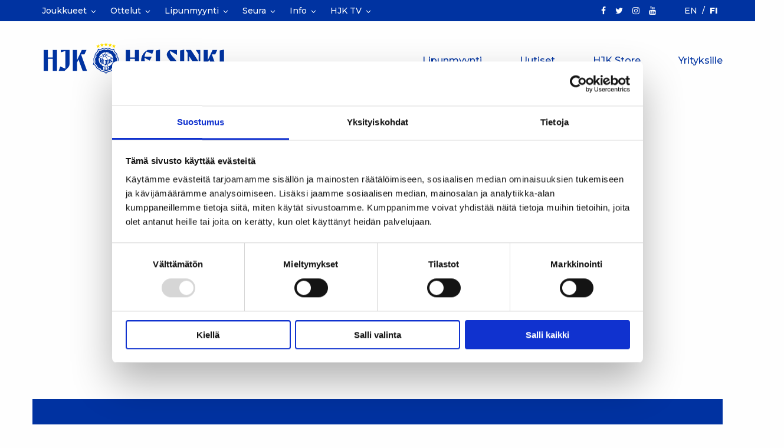

--- FILE ---
content_type: text/html; charset=UTF-8
request_url: https://www.hjk.fi/artikkelit/miehet/hoffenheim-lunastaa-jukka-raitalan/
body_size: 15535
content:
<!doctype html>
<html class="no-js frontend" lang="fi">
  <head>
    <meta charset="UTF-8" />
<meta http-equiv="x-ua-compatible" content="ie=edge">
<meta name="viewport" content="width=device-width, initial-scale=1, shrink-to-fit=no">
<!--
	<script id="Cookiebot" src="https://consent.cookiebot.com/uc.js" data-cbid="2d08545c-0e1c-417c-be54-3911d5e5b682" data-blockingmode="auto" type="text/javascript"></script>
-->
<script type="text/javascript"
		id="Cookiebot"
		src="https://consent.cookiebot.com/uc.js"
		data-implementation="wp"
		data-cbid="2d08545c-0e1c-417c-be54-3911d5e5b682"
							data-blockingmode="auto"
	></script>
<meta name='robots' content='index, follow, max-image-preview:large, max-snippet:-1, max-video-preview:-1' />
	<style>img:is([sizes="auto" i], [sizes^="auto," i]) { contain-intrinsic-size: 3000px 1500px }</style>
	<link rel="alternate" hreflang="fi" href="https://www.hjk.fi/artikkelit/miehet/hoffenheim-lunastaa-jukka-raitalan/" />
<link rel="alternate" hreflang="en" href="https://www.hjk.fi/en/artikkelit/hjk-mens-team/hoffenheim-lunastaa-jukka-raitalan/" />
<link rel="alternate" hreflang="x-default" href="https://www.hjk.fi/artikkelit/miehet/hoffenheim-lunastaa-jukka-raitalan/" />

<!-- Google Tag Manager for WordPress by gtm4wp.com -->
<script data-cfasync="false" data-pagespeed-no-defer data-cookieconsent="ignore">
	var gtm4wp_datalayer_name = "dataLayer";
	var dataLayer = dataLayer || [];
</script>
<!-- End Google Tag Manager for WordPress by gtm4wp.com -->
	<!-- This site is optimized with the Yoast SEO plugin v26.8 - https://yoast.com/product/yoast-seo-wordpress/ -->
	<title>Hoffenheim lunastaa Jukka Raitalan - HJK Helsinki</title>
	<link rel="canonical" href="https://www.hjk.fi/artikkelit/miehet/hoffenheim-lunastaa-jukka-raitalan/" />
	<meta property="og:locale" content="fi_FI" />
	<meta property="og:type" content="article" />
	<meta property="og:title" content="Hoffenheim lunastaa Jukka Raitalan - HJK Helsinki" />
	<meta property="og:description" content="Bundesliigan TSG Hoffenheim on käyttänyt osto-optionsa puolustaja Jukka Raitalaan." />
	<meta property="og:url" content="https://www.hjk.fi/artikkelit/miehet/hoffenheim-lunastaa-jukka-raitalan/" />
	<meta property="og:site_name" content="HJK Helsinki" />
	<meta property="article:publisher" content="https://www.facebook.com/hjkhelsinki1907" />
	<meta property="article:published_time" content="2010-04-01T14:41:00+00:00" />
	<meta name="author" content="admin" />
	<meta name="twitter:card" content="summary_large_image" />
	<meta name="twitter:creator" content="@hjkhelsinki" />
	<meta name="twitter:site" content="@hjkhelsinki" />
	<meta name="twitter:label1" content="Kirjoittanut" />
	<meta name="twitter:data1" content="admin" />
	<script type="application/ld+json" class="yoast-schema-graph">{"@context":"https://schema.org","@graph":[{"@type":"Article","@id":"https://www.hjk.fi/artikkelit/miehet/hoffenheim-lunastaa-jukka-raitalan/#article","isPartOf":{"@id":"https://www.hjk.fi/artikkelit/miehet/hoffenheim-lunastaa-jukka-raitalan/"},"author":{"name":"admin","@id":"https://www.hjk.fi/#/schema/person/3772e801a3bf4cbbd8531009aabdf8ca"},"headline":"Hoffenheim lunastaa Jukka Raitalan","datePublished":"2010-04-01T14:41:00+00:00","mainEntityOfPage":{"@id":"https://www.hjk.fi/artikkelit/miehet/hoffenheim-lunastaa-jukka-raitalan/"},"wordCount":100,"publisher":{"@id":"https://www.hjk.fi/#organization"},"articleSection":["HJK Miehet"],"inLanguage":"fi"},{"@type":"WebPage","@id":"https://www.hjk.fi/artikkelit/miehet/hoffenheim-lunastaa-jukka-raitalan/","url":"https://www.hjk.fi/artikkelit/miehet/hoffenheim-lunastaa-jukka-raitalan/","name":"Hoffenheim lunastaa Jukka Raitalan - HJK Helsinki","isPartOf":{"@id":"https://www.hjk.fi/#website"},"datePublished":"2010-04-01T14:41:00+00:00","breadcrumb":{"@id":"https://www.hjk.fi/artikkelit/miehet/hoffenheim-lunastaa-jukka-raitalan/#breadcrumb"},"inLanguage":"fi","potentialAction":[{"@type":"ReadAction","target":["https://www.hjk.fi/artikkelit/miehet/hoffenheim-lunastaa-jukka-raitalan/"]}]},{"@type":"BreadcrumbList","@id":"https://www.hjk.fi/artikkelit/miehet/hoffenheim-lunastaa-jukka-raitalan/#breadcrumb","itemListElement":[{"@type":"ListItem","position":1,"name":"Home","item":"https://www.hjk.fi/"},{"@type":"ListItem","position":2,"name":"Uutiset","item":"https://www.hjk.fi/uutiset/"},{"@type":"ListItem","position":3,"name":"Hoffenheim lunastaa Jukka Raitalan"}]},{"@type":"WebSite","@id":"https://www.hjk.fi/#website","url":"https://www.hjk.fi/","name":"HJK Helsinki","description":"Kasvu. Kunnianhimo. Klubilaisuus.","publisher":{"@id":"https://www.hjk.fi/#organization"},"potentialAction":[{"@type":"SearchAction","target":{"@type":"EntryPoint","urlTemplate":"https://www.hjk.fi/?s={search_term_string}"},"query-input":{"@type":"PropertyValueSpecification","valueRequired":true,"valueName":"search_term_string"}}],"inLanguage":"fi"},{"@type":"Organization","@id":"https://www.hjk.fi/#organization","name":"HJK Helsinki","url":"https://www.hjk.fi/","logo":{"@type":"ImageObject","inLanguage":"fi","@id":"https://www.hjk.fi/#/schema/logo/image/","url":"https://www.hjk.fi/wp-content/uploads/2018/12/hjk-logo-01.svg","contentUrl":"https://www.hjk.fi/wp-content/uploads/2018/12/hjk-logo-01.svg","width":1,"height":1,"caption":"HJK Helsinki"},"image":{"@id":"https://www.hjk.fi/#/schema/logo/image/"},"sameAs":["https://www.facebook.com/hjkhelsinki1907","https://x.com/hjkhelsinki","https://www.instagram.com/hjkhelsinki/","https://www.youtube.com/hjkhelsinki1907"]},{"@type":"Person","@id":"https://www.hjk.fi/#/schema/person/3772e801a3bf4cbbd8531009aabdf8ca","name":"admin"}]}</script>
	<!-- / Yoast SEO plugin. -->


<link rel='dns-prefetch' href='//play2.qbrick.com' />
<link rel='dns-prefetch' href='//fonts.googleapis.com' />
<link href='https://fonts.gstatic.com' crossorigin rel='preconnect' />
<link href='https://play2.qbrick.com' crossorigin rel='preconnect' />
<link rel="alternate" type="application/rss+xml" title="HJK Helsinki &raquo; Hoffenheim lunastaa Jukka Raitalan kommenttien syöte" href="https://www.hjk.fi/artikkelit/miehet/hoffenheim-lunastaa-jukka-raitalan/feed/" />
<link rel='stylesheet' id='wp-block-library-css' href='https://www.hjk.fi/wp-includes/css/dist/block-library/style.min.css?xyz=soCBOkA3qbvCw' type='text/css' media='all' />
<style id='classic-theme-styles-inline-css' type='text/css'>
/*! This file is auto-generated */
.wp-block-button__link{color:#fff;background-color:#32373c;border-radius:9999px;box-shadow:none;text-decoration:none;padding:calc(.667em + 2px) calc(1.333em + 2px);font-size:1.125em}.wp-block-file__button{background:#32373c;color:#fff;text-decoration:none}
</style>
<link rel='stylesheet' id='editorskit-frontend-css' href='https://www.hjk.fi/wp-content/plugins/block-options/build/style.build.css?ver=new' type='text/css' media='all' />
<style id='global-styles-inline-css' type='text/css'>
:root{--wp--preset--aspect-ratio--square: 1;--wp--preset--aspect-ratio--4-3: 4/3;--wp--preset--aspect-ratio--3-4: 3/4;--wp--preset--aspect-ratio--3-2: 3/2;--wp--preset--aspect-ratio--2-3: 2/3;--wp--preset--aspect-ratio--16-9: 16/9;--wp--preset--aspect-ratio--9-16: 9/16;--wp--preset--color--black: #404041;--wp--preset--color--cyan-bluish-gray: #abb8c3;--wp--preset--color--white: #fff;--wp--preset--color--pale-pink: #f78da7;--wp--preset--color--vivid-red: #cf2e2e;--wp--preset--color--luminous-vivid-orange: #ff6900;--wp--preset--color--luminous-vivid-amber: #fcb900;--wp--preset--color--light-green-cyan: #7bdcb5;--wp--preset--color--vivid-green-cyan: #00d084;--wp--preset--color--pale-cyan-blue: #8ed1fc;--wp--preset--color--vivid-cyan-blue: #0693e3;--wp--preset--color--vivid-purple: #9b51e0;--wp--preset--color--primary: #0033a1;--wp--preset--color--secondary: #e5ecf4;--wp--preset--gradient--vivid-cyan-blue-to-vivid-purple: linear-gradient(135deg,rgba(6,147,227,1) 0%,rgb(155,81,224) 100%);--wp--preset--gradient--light-green-cyan-to-vivid-green-cyan: linear-gradient(135deg,rgb(122,220,180) 0%,rgb(0,208,130) 100%);--wp--preset--gradient--luminous-vivid-amber-to-luminous-vivid-orange: linear-gradient(135deg,rgba(252,185,0,1) 0%,rgba(255,105,0,1) 100%);--wp--preset--gradient--luminous-vivid-orange-to-vivid-red: linear-gradient(135deg,rgba(255,105,0,1) 0%,rgb(207,46,46) 100%);--wp--preset--gradient--very-light-gray-to-cyan-bluish-gray: linear-gradient(135deg,rgb(238,238,238) 0%,rgb(169,184,195) 100%);--wp--preset--gradient--cool-to-warm-spectrum: linear-gradient(135deg,rgb(74,234,220) 0%,rgb(151,120,209) 20%,rgb(207,42,186) 40%,rgb(238,44,130) 60%,rgb(251,105,98) 80%,rgb(254,248,76) 100%);--wp--preset--gradient--blush-light-purple: linear-gradient(135deg,rgb(255,206,236) 0%,rgb(152,150,240) 100%);--wp--preset--gradient--blush-bordeaux: linear-gradient(135deg,rgb(254,205,165) 0%,rgb(254,45,45) 50%,rgb(107,0,62) 100%);--wp--preset--gradient--luminous-dusk: linear-gradient(135deg,rgb(255,203,112) 0%,rgb(199,81,192) 50%,rgb(65,88,208) 100%);--wp--preset--gradient--pale-ocean: linear-gradient(135deg,rgb(255,245,203) 0%,rgb(182,227,212) 50%,rgb(51,167,181) 100%);--wp--preset--gradient--electric-grass: linear-gradient(135deg,rgb(202,248,128) 0%,rgb(113,206,126) 100%);--wp--preset--gradient--midnight: linear-gradient(135deg,rgb(2,3,129) 0%,rgb(40,116,252) 100%);--wp--preset--font-size--small: 14px;--wp--preset--font-size--medium: 20px;--wp--preset--font-size--large: 20px;--wp--preset--font-size--x-large: 42px;--wp--preset--font-size--regular: 16px;--wp--preset--font-size--xlarge: 24px;--wp--preset--spacing--20: 0.44rem;--wp--preset--spacing--30: 0.67rem;--wp--preset--spacing--40: 1rem;--wp--preset--spacing--50: 1.5rem;--wp--preset--spacing--60: 2.25rem;--wp--preset--spacing--70: 3.38rem;--wp--preset--spacing--80: 5.06rem;--wp--preset--shadow--natural: 6px 6px 9px rgba(0, 0, 0, 0.2);--wp--preset--shadow--deep: 12px 12px 50px rgba(0, 0, 0, 0.4);--wp--preset--shadow--sharp: 6px 6px 0px rgba(0, 0, 0, 0.2);--wp--preset--shadow--outlined: 6px 6px 0px -3px rgba(255, 255, 255, 1), 6px 6px rgba(0, 0, 0, 1);--wp--preset--shadow--crisp: 6px 6px 0px rgba(0, 0, 0, 1);}:where(.is-layout-flex){gap: 0.5em;}:where(.is-layout-grid){gap: 0.5em;}body .is-layout-flex{display: flex;}.is-layout-flex{flex-wrap: wrap;align-items: center;}.is-layout-flex > :is(*, div){margin: 0;}body .is-layout-grid{display: grid;}.is-layout-grid > :is(*, div){margin: 0;}:where(.wp-block-columns.is-layout-flex){gap: 2em;}:where(.wp-block-columns.is-layout-grid){gap: 2em;}:where(.wp-block-post-template.is-layout-flex){gap: 1.25em;}:where(.wp-block-post-template.is-layout-grid){gap: 1.25em;}.has-black-color{color: var(--wp--preset--color--black) !important;}.has-cyan-bluish-gray-color{color: var(--wp--preset--color--cyan-bluish-gray) !important;}.has-white-color{color: var(--wp--preset--color--white) !important;}.has-pale-pink-color{color: var(--wp--preset--color--pale-pink) !important;}.has-vivid-red-color{color: var(--wp--preset--color--vivid-red) !important;}.has-luminous-vivid-orange-color{color: var(--wp--preset--color--luminous-vivid-orange) !important;}.has-luminous-vivid-amber-color{color: var(--wp--preset--color--luminous-vivid-amber) !important;}.has-light-green-cyan-color{color: var(--wp--preset--color--light-green-cyan) !important;}.has-vivid-green-cyan-color{color: var(--wp--preset--color--vivid-green-cyan) !important;}.has-pale-cyan-blue-color{color: var(--wp--preset--color--pale-cyan-blue) !important;}.has-vivid-cyan-blue-color{color: var(--wp--preset--color--vivid-cyan-blue) !important;}.has-vivid-purple-color{color: var(--wp--preset--color--vivid-purple) !important;}.has-black-background-color{background-color: var(--wp--preset--color--black) !important;}.has-cyan-bluish-gray-background-color{background-color: var(--wp--preset--color--cyan-bluish-gray) !important;}.has-white-background-color{background-color: var(--wp--preset--color--white) !important;}.has-pale-pink-background-color{background-color: var(--wp--preset--color--pale-pink) !important;}.has-vivid-red-background-color{background-color: var(--wp--preset--color--vivid-red) !important;}.has-luminous-vivid-orange-background-color{background-color: var(--wp--preset--color--luminous-vivid-orange) !important;}.has-luminous-vivid-amber-background-color{background-color: var(--wp--preset--color--luminous-vivid-amber) !important;}.has-light-green-cyan-background-color{background-color: var(--wp--preset--color--light-green-cyan) !important;}.has-vivid-green-cyan-background-color{background-color: var(--wp--preset--color--vivid-green-cyan) !important;}.has-pale-cyan-blue-background-color{background-color: var(--wp--preset--color--pale-cyan-blue) !important;}.has-vivid-cyan-blue-background-color{background-color: var(--wp--preset--color--vivid-cyan-blue) !important;}.has-vivid-purple-background-color{background-color: var(--wp--preset--color--vivid-purple) !important;}.has-black-border-color{border-color: var(--wp--preset--color--black) !important;}.has-cyan-bluish-gray-border-color{border-color: var(--wp--preset--color--cyan-bluish-gray) !important;}.has-white-border-color{border-color: var(--wp--preset--color--white) !important;}.has-pale-pink-border-color{border-color: var(--wp--preset--color--pale-pink) !important;}.has-vivid-red-border-color{border-color: var(--wp--preset--color--vivid-red) !important;}.has-luminous-vivid-orange-border-color{border-color: var(--wp--preset--color--luminous-vivid-orange) !important;}.has-luminous-vivid-amber-border-color{border-color: var(--wp--preset--color--luminous-vivid-amber) !important;}.has-light-green-cyan-border-color{border-color: var(--wp--preset--color--light-green-cyan) !important;}.has-vivid-green-cyan-border-color{border-color: var(--wp--preset--color--vivid-green-cyan) !important;}.has-pale-cyan-blue-border-color{border-color: var(--wp--preset--color--pale-cyan-blue) !important;}.has-vivid-cyan-blue-border-color{border-color: var(--wp--preset--color--vivid-cyan-blue) !important;}.has-vivid-purple-border-color{border-color: var(--wp--preset--color--vivid-purple) !important;}.has-vivid-cyan-blue-to-vivid-purple-gradient-background{background: var(--wp--preset--gradient--vivid-cyan-blue-to-vivid-purple) !important;}.has-light-green-cyan-to-vivid-green-cyan-gradient-background{background: var(--wp--preset--gradient--light-green-cyan-to-vivid-green-cyan) !important;}.has-luminous-vivid-amber-to-luminous-vivid-orange-gradient-background{background: var(--wp--preset--gradient--luminous-vivid-amber-to-luminous-vivid-orange) !important;}.has-luminous-vivid-orange-to-vivid-red-gradient-background{background: var(--wp--preset--gradient--luminous-vivid-orange-to-vivid-red) !important;}.has-very-light-gray-to-cyan-bluish-gray-gradient-background{background: var(--wp--preset--gradient--very-light-gray-to-cyan-bluish-gray) !important;}.has-cool-to-warm-spectrum-gradient-background{background: var(--wp--preset--gradient--cool-to-warm-spectrum) !important;}.has-blush-light-purple-gradient-background{background: var(--wp--preset--gradient--blush-light-purple) !important;}.has-blush-bordeaux-gradient-background{background: var(--wp--preset--gradient--blush-bordeaux) !important;}.has-luminous-dusk-gradient-background{background: var(--wp--preset--gradient--luminous-dusk) !important;}.has-pale-ocean-gradient-background{background: var(--wp--preset--gradient--pale-ocean) !important;}.has-electric-grass-gradient-background{background: var(--wp--preset--gradient--electric-grass) !important;}.has-midnight-gradient-background{background: var(--wp--preset--gradient--midnight) !important;}.has-small-font-size{font-size: var(--wp--preset--font-size--small) !important;}.has-medium-font-size{font-size: var(--wp--preset--font-size--medium) !important;}.has-large-font-size{font-size: var(--wp--preset--font-size--large) !important;}.has-x-large-font-size{font-size: var(--wp--preset--font-size--x-large) !important;}
:where(.wp-block-post-template.is-layout-flex){gap: 1.25em;}:where(.wp-block-post-template.is-layout-grid){gap: 1.25em;}
:where(.wp-block-columns.is-layout-flex){gap: 2em;}:where(.wp-block-columns.is-layout-grid){gap: 2em;}
:root :where(.wp-block-pullquote){font-size: 1.5em;line-height: 1.6;}
</style>
<link rel='stylesheet' id='seoaic_front_main_css-css' href='https://www.hjk.fi/wp-content/plugins/seoai-client/assets/css/front.min.css?ver=2.22.1' type='text/css' media='all' />
<style id='seoaic_front_main_css-inline-css' type='text/css'>

            .seoaic-multistep-form {
                border-radius: 0px !important;
                border: 0px solid #000 !important;
            }

            .seoaic-multistep-form .seoaic-ms-chat-header {
                background: #000;
                color: #fff;
            }

            .seoaic-multistep-form .seoaic-ms-steps-wrapper {
                background-color: #fff !important;
            }

            div.seoaic-multistep-form .seoaic-ms-step-question {
                background: #fff;
                color: #100717;
                font-size: 13px;
                border-radius: 0px;
                border: 0px solid #000 !important;
            }

            .seoaic-multistep-form .seoaic-ms-text-message-wrapper {
                background: #fff;
                color: #100717;
                font-size: 13px ;
                border-radius: 0px;
                border: 0px solid #000;
            }
            .seoaic-multistep-form .seoaic-ms-multi-items-wrapper label {
                background: #fff;
                color: #100717;
                font-size: 13px;
                border-radius: 0px;
                border: 0px solid #000;
            }

            .seoaic-multistep-form .seoaic-ms-textarea-content textarea {
                border-radius: 0px;
                outline: 1px solid #fff;
            }

            .seoaic-multistep-form .seoaic-ms-contact-fields-wrapper {
                background: #fff;
                border-radius: 0px;
                border: 0px solid #000;
            }

            .seoaic-multistep-form .seoaic-ms-contact-field {
                border-radius: 0px;
                outline: 1px solid #fff;
                font-size: 13px;
            }

            .seoaic-multistep-form .seoaic-ms-contact-field-content label {
                color: #100717;
                font-size: 13px;
            }

            .seoaic-multistep-form .seoaic-ms-buttons-wrapper button {
                background: #fff !important;
                color: #100717 !important;
                font-size: 13px !important;
                border-radius: 0px !important;
                border: 0px solid #000 !important;
            }

            .seoaic-multistep-form .seoaic-ms-answer-item {
                background: #fff;
                color: #100717;
                font-size: 13px;
                border-radius: 0px;
                border: 0px solid #000;
            }

            .seoaic-multistep-form .seoaic-ms-bot-icon.show {
                background-color: #000;
                background-size: 100% 100%;
                background-position: center center;
                background-repeat: no-repeat;
                border-radius: 0px;
                border: 0px solid #000;
                width: 46px;
                height: 46px;
                left: 0;
                box-sizing: content-box;
            }

            .seoaic-multistep-form .seoaic-multistep-progress {
                height: 5px;
                background-color: #000;
            }

            .seoaic-ms-open,
            .seoaic-ms-closed-msg {
                background-color: #000;
                color: #fff;
            }

            .seoaic-ms-closed-msg-close-icon {
                color: #fff;
            }

            .seoaic-ms-clised-msg-connector {
                background-color: #000;
            }
        


            .seoaic-ia-buttons-content button {
                background: #fff;
                color: #100717;
                font-size: 13px;
                border-radius: 0px;
                border: 0px solid #000;
            }

            .seoaic-ia-multi-items-wrapper label {
                background: #fff;
                color: #100717;
                font-size: 13px;
                border-radius: 0px;
                border: 0px solid #000;
            }

            .seoaic-ia-textarea-content textarea {
                border-radius: 0px;
                outline: 1px solid #fff;
            }

        
</style>
<link rel='stylesheet' id='__EPYT__style-css' href='https://www.hjk.fi/wp-content/plugins/youtube-embed-plus-pro/styles/ytprefs.min.css?ver=14.2.4' type='text/css' media='all' />
<style id='__EPYT__style-inline-css' type='text/css'>

                .epyt-gallery-thumb {
                        width: 33.333%;
                }
                
                         @media (min-width:0px) and (max-width: 550px) {
                            .epyt-gallery-rowbreak {
                                display: none;
                            }
                            .epyt-gallery-allthumbs[class*="epyt-cols"] .epyt-gallery-thumb {
                                width: 100% !important;
                            }
                          }
</style>
<link rel='stylesheet' id='__disptype__-css' href='https://www.hjk.fi/wp-content/plugins/youtube-embed-plus-pro/scripts/lity.min.css?ver=14.2.4' type='text/css' media='all' />
<link rel='stylesheet' id='__dyntype__-css' href='https://www.hjk.fi/wp-content/plugins/youtube-embed-plus-pro/scripts/embdyn.min.css?ver=14.2.4' type='text/css' media='all' />
<link rel='stylesheet' id='font/google-css' href='https://fonts.googleapis.com/css?family=Montserrat:400,500,600,800|Open+Sans:400,600,700&#038;display=swap' type='text/css' media='all' />
<link rel='stylesheet' id='sage/frontend.css-css' href='https://www.hjk.fi/wp-content/themes/hjk/dist/styles/frontend_adfbd290.css' type='text/css' media='all' />
<link rel='stylesheet' id='sage/main.css-css' href='https://www.hjk.fi/wp-content/themes/hjk/dist/styles/main_adfbd290.css' type='text/css' media='all' />
<link rel='stylesheet' id='sage/icons.css-css' href='https://www.hjk.fi/wp-content/themes/hjk/dist/styles/icons_adfbd290.css' type='text/css' media='all' />
<script type="text/javascript" src="https://www.hjk.fi/wp-includes/js/jquery/jquery.min.js?ver=3.7.1" id="jquery-core-js"></script>
<script type="text/javascript" src="https://www.hjk.fi/wp-includes/js/jquery/jquery-migrate.min.js?ver=3.4.1" id="jquery-migrate-js"></script>
<script type="text/javascript" src="https://www.hjk.fi/wp-content/plugins/youtube-embed-plus-pro/scripts/lity.min.js?ver=14.2.4" id="__dispload__-js"></script>
<script type="text/javascript" id="__ytprefs__-js-extra">
/* <![CDATA[ */
var _EPYT_ = {"ajaxurl":"https:\/\/www.hjk.fi\/wp-admin\/admin-ajax.php","security":"24e5692829","gallery_scrolloffset":"150","eppathtoscripts":"https:\/\/www.hjk.fi\/wp-content\/plugins\/youtube-embed-plus-pro\/scripts\/","eppath":"https:\/\/www.hjk.fi\/wp-content\/plugins\/youtube-embed-plus-pro\/","epresponsiveselector":"[\"iframe.__youtube_prefs__\",\"iframe[src*='youtube.com']\",\"iframe[src*='youtube-nocookie.com']\",\"iframe[data-ep-src*='youtube.com']\",\"iframe[data-ep-src*='youtube-nocookie.com']\",\"iframe[data-ep-gallerysrc*='youtube.com']\"]","epdovol":"1","version":"14.2.4","evselector":"iframe.__youtube_prefs__[src], iframe[src*=\"youtube.com\/embed\/\"], iframe[src*=\"youtube-nocookie.com\/embed\/\"]","ajax_compat":"","maxres_facade":"eager","ytapi_load":"light","pause_others":"","stopMobileBuffer":"1","facade_mode":"","not_live_on_channel":"","not_live_showtime":"180"};
/* ]]> */
</script>
<script type="text/javascript" src="https://www.hjk.fi/wp-content/plugins/youtube-embed-plus-pro/scripts/ytprefs.min.js?ver=14.2.4" id="__ytprefs__-js"></script>
<script type="text/javascript" src="https://www.hjk.fi/wp-content/plugins/youtube-embed-plus-pro/scripts/embdyn.min.js?ver=14.2.4" id="__dynload__-js"></script>
<link rel="https://api.w.org/" href="https://www.hjk.fi/wp-json/" /><link rel="alternate" title="JSON" type="application/json" href="https://www.hjk.fi/wp-json/wp/v2/posts/52805" /><link rel="EditURI" type="application/rsd+xml" title="RSD" href="https://www.hjk.fi/xmlrpc.php?rsd" />
<link rel='shortlink' href='https://www.hjk.fi/?p=52805' />
		<!-- Custom Logo: hide header text -->
		<style id="custom-logo-css" type="text/css">
			.site-logo__name, .site-logo__description {
				position: absolute;
				clip-path: inset(50%);
			}
		</style>
		<link rel="alternate" title="oEmbed (JSON)" type="application/json+oembed" href="https://www.hjk.fi/wp-json/oembed/1.0/embed?url=https%3A%2F%2Fwww.hjk.fi%2Fartikkelit%2Fmiehet%2Fhoffenheim-lunastaa-jukka-raitalan%2F" />
<link rel="alternate" title="oEmbed (XML)" type="text/xml+oembed" href="https://www.hjk.fi/wp-json/oembed/1.0/embed?url=https%3A%2F%2Fwww.hjk.fi%2Fartikkelit%2Fmiehet%2Fhoffenheim-lunastaa-jukka-raitalan%2F&#038;format=xml" />
<meta name="generator" content="WPML ver:4.8.6 stt:1,18;" />
<style>.post-thumbnail img[src$='.svg'] { width: 100%; height: auto; }</style><meta name="google-site-verification" content="AzrbRsfRCr9mMlFwZAYwDUdIdWoQQYPTJl_cp8AAPto" />
<!-- Stream WordPress user activity plugin v4.1.1 -->

<!-- Google Tag Manager for WordPress by gtm4wp.com -->
<!-- GTM Container placement set to automatic -->
<script data-cfasync="false" data-pagespeed-no-defer data-cookieconsent="ignore">
	var dataLayer_content = {"pageTitle":"Hoffenheim lunastaa Jukka Raitalan - HJK Helsinki","pagePostType":"post","pagePostType2":"single-post","pageCategory":["miehet"],"pagePostAuthor":"admin","pagePostDate":"1.4.2010","pagePostDateYear":2010,"pagePostDateMonth":4,"pagePostDateDay":1,"pagePostDateDayName":"torstai","pagePostDateHour":17,"pagePostDateMinute":41,"pagePostDateIso":"2010-04-01T17:41:00+03:00","pagePostDateUnix":1270143660};
	dataLayer.push( dataLayer_content );
</script>
<script data-cfasync="false" data-pagespeed-no-defer data-cookieconsent="ignore">
(function(w,d,s,l,i){w[l]=w[l]||[];w[l].push({'gtm.start':
new Date().getTime(),event:'gtm.js'});var f=d.getElementsByTagName(s)[0],
j=d.createElement(s),dl=l!='dataLayer'?'&l='+l:'';j.async=true;j.src=
'//www.googletagmanager.com/gtm.js?id='+i+dl;f.parentNode.insertBefore(j,f);
})(window,document,'script','dataLayer','GTM-M72Z3K3');
</script>
<!-- End Google Tag Manager for WordPress by gtm4wp.com --><style class="wpcode-css-snippet">.gw-smartflow {
    background: url('https://www.hjk.fi/wp-content/uploads/2025/06/hjk-flow-bg-scaled.jpg');
    background-repeat: no-repeat;
    background-size: cover;
    padding-block: 5vh;
    background-position: center center;
}


@media (max-width: 500px) {
    .gw-smartflow {
        background: none;
        padding-block: 0;
    }
	.gsf-inPage-iframe-677d0ee9e8d28402fba41cf1.open {
		position: relative!important;
		min-height: 930px!important;
	}
	.groweoapp-open {
		z-index: 99999999999999999!important;
	}
}
</style><link rel="icon" href="https://www.hjk.fi/wp-content/uploads/2020/11/hjk-100x100.png" sizes="32x32" />
<link rel="icon" href="https://www.hjk.fi/wp-content/uploads/2020/11/hjk.png" sizes="192x192" />
<link rel="apple-touch-icon" href="https://www.hjk.fi/wp-content/uploads/2020/11/hjk.png" />
<meta name="msapplication-TileImage" content="https://www.hjk.fi/wp-content/uploads/2020/11/hjk.png" />
		<style type="text/css" id="wp-custom-css">
			a {
	text-decoration: none;
}
a:hover {
	text-decoration:underline;
}

.acf-team-standing-table div > ul li:nth-child(3) {
	display: none;
}


.menu-item li.is-dropdown-submenu-item  a.top_navigation__link {
	line-height:1.25;
}

.dropdown .is-dropdown-submenu a {
    padding: .5rem 1rem;
}

@media screen and (max-width: 420px){
	.front-slogan {
		font-size: 12px;
	}
}

h4 { text-transform: uppercase; }

.wp-block-embed figcaption {
	font-size: 80%;
	line-height: 1.5;
}

.wp-block-image figcaption, .wp-block-embed figcaption, .wp-caption-text {
	color: rgb(72,72,72);
}
.has-fixed-layout td {
	vertical-align: top;
}
.hideblock {
	display:none;
}		</style>
		
      </head>
  <body class="frontend wp-singular post-template-default single single-post postid-52805 single-format-standard wp-custom-logo wp-theme-hjkresources hoffenheim-lunastaa-jukka-raitalan sticky-footer" data-template="single--post.twig">

    <header id="header" class="l-header headroom sticky-footer__header" data-toggler=".active">
      
<div class="l-header__top top-bar">
  <div id="top-bar-menu" class="top-bar-menu show-for-xlarge" data-toggler=".top-bar-menu--mobile">
    <div class="grid-container cell">
      <div class="grid-x">
        <div class="top-bar-left">
          <ul
            class=" top_navigation vertical menu xlarge-horizontal"
            data-responsive-menu="drilldown xlarge-dropdown"
            data-vertical-class
            data-back-button="<li class='js-drilldown-back'><a tabindex='0'>Takaisin</a></li>"
            data-parent-link="true"
          >
                                    
  <li class="menu-item menu-item-type-post_type menu-item-object-page menu-item-47 menu-item-has-children top_navigation__item ">
    <a href="https://www.hjk.fi/joukkue/" class=" top_navigation__link " target="">Joukkueet</a>
          <ul class="menu submenu is-dropdown-submenu nested ">
                            
  <li class="menu-item menu-item-type-taxonomy menu-item-object-team menu-item-2118 top_navigation__item ">
    <a href="https://www.hjk.fi/joukkue/hjk/" class=" top_navigation__link " target="">HJK Miehet</a>
      </li>

                            
  <li class="menu-item menu-item-type-taxonomy menu-item-object-team menu-item-2119 top_navigation__item ">
    <a href="https://www.hjk.fi/joukkue/hjk-naiset/" class=" top_navigation__link " target="">HJK Naiset</a>
      </li>

                            
  <li class="menu-item menu-item-type-taxonomy menu-item-object-team menu-item-2117 top_navigation__item ">
    <a href="https://www.hjk.fi/joukkue/klubi-04/" class=" top_navigation__link " target="">HJK Klubi 04</a>
      </li>

                            
  <li class="menu-item menu-item-type-custom menu-item-object-custom menu-item-74967 top_navigation__item ">
    <a href="https://www.hjk-j.fi" class=" top_navigation__link " target="_blank">HJK Juniorijoukkueet</a>
      </li>

                            
  <li class="menu-item menu-item-type-post_type menu-item-object-page menu-item-104431 top_navigation__item ">
    <a href="https://www.hjk.fi/joukkue/" class=" top_navigation__link " target="">Urheilujohto</a>
      </li>

              </ul>
      </li>

                                    
  <li class="menu-item menu-item-type-post_type menu-item-object-page menu-item-49 menu-item-has-children top_navigation__item ">
    <a href="https://www.hjk.fi/ottelut/" class=" top_navigation__link " target="">Ottelut</a>
          <ul class="menu submenu is-dropdown-submenu nested ">
                            
  <li class="menu-item menu-item-type-post_type menu-item-object-page menu-item-2114 top_navigation__item ">
    <a href="https://www.hjk.fi/ottelut/miehet/" class=" top_navigation__link " target="">HJK Miehet</a>
      </li>

                            
  <li class="menu-item menu-item-type-post_type menu-item-object-page menu-item-2115 top_navigation__item ">
    <a href="https://www.hjk.fi/ottelut/naiset/" class=" top_navigation__link " target="">HJK Naiset</a>
      </li>

                            
  <li class="menu-item menu-item-type-post_type menu-item-object-page menu-item-2116 top_navigation__item ">
    <a href="https://www.hjk.fi/ottelut/klubi-04/" class=" top_navigation__link " target="">HJK Klubi 04</a>
      </li>

                            
  <li class="menu-item menu-item-type-post_type menu-item-object-page menu-item-145113 top_navigation__item ">
    <a href="https://www.hjk.fi/ottelut/hjk-naiset-akatemia-ottelut/" class=" top_navigation__link " target="">HJK Naiset Akatemia</a>
      </li>

                            
  <li class="menu-item menu-item-type-post_type menu-item-object-page menu-item-157163 top_navigation__item ">
    <a href="https://www.hjk.fi/ottelut/hjk-youth-ottelut/" class=" top_navigation__link " target="">HJK Youth (UEFA Youth League)</a>
      </li>

              </ul>
      </li>

                                    
  <li class="menu-item menu-item-type-post_type menu-item-object-page menu-item-149330 menu-item-has-children top_navigation__item ">
    <a href="https://www.hjk.fi/liput/" class=" top_navigation__link " target="">Lipunmyynti</a>
          <ul class="menu submenu is-dropdown-submenu nested ">
                            
  <li class="menu-item menu-item-type-post_type menu-item-object-page menu-item-149333 top_navigation__item ">
    <a href="https://www.hjk.fi/liput/" class=" top_navigation__link " target="">Otteluliput</a>
      </li>

                            
  <li class="menu-item menu-item-type-post_type menu-item-object-page menu-item-149332 top_navigation__item ">
    <a href="https://www.hjk.fi/kausikortit/" class=" top_navigation__link " target="">Kausikortit</a>
      </li>

                            
  <li class="menu-item menu-item-type-post_type menu-item-object-page menu-item-149331 top_navigation__item ">
    <a href="https://www.hjk.fi/lippu-ja-kausikortti-info/" class=" top_navigation__link " target="">Lippu- ja kausikortti-info</a>
      </li>

              </ul>
      </li>

                                    
  <li class="menu-item menu-item-type-post_type menu-item-object-page menu-item-753 menu-item-has-children top_navigation__item ">
    <a href="https://www.hjk.fi/seura/" class=" top_navigation__link " target="">Seura</a>
          <ul class="menu submenu is-dropdown-submenu nested ">
                            
  <li class="menu-item menu-item-type-post_type menu-item-object-page menu-item-149852 menu-item-has-children top_navigation__item ">
    <a href="https://www.hjk.fi/vastuullisuus/" class=" top_navigation__link " target="">Vastuullisuus</a>
          <ul class="menu submenu is-dropdown-submenu nested ">
                            
  <li class="menu-item menu-item-type-post_type menu-item-object-page menu-item-149849 top_navigation__item ">
    <a href="https://www.hjk.fi/vastuullisuus/taloudellinen-vastuu/" class=" top_navigation__link " target="">Taloudellinen vastuu</a>
      </li>

                            
  <li class="menu-item menu-item-type-post_type menu-item-object-page menu-item-149851 top_navigation__item ">
    <a href="https://www.hjk.fi/vastuullisuus/ymparistovastuu/" class=" top_navigation__link " target="">Ympäristövastuu</a>
      </li>

                            
  <li class="menu-item menu-item-type-post_type menu-item-object-page menu-item-149850 top_navigation__item ">
    <a href="https://www.hjk.fi/vastuullisuus/sosiaalinen-vastuu/" class=" top_navigation__link " target="">Sosiaalinen vastuu</a>
      </li>

                            
  <li class="menu-item menu-item-type-post_type menu-item-object-page menu-item-752 top_navigation__item ">
    <a href="https://www.hjk.fi/seura/arvot/" class=" top_navigation__link " target="">Arvot</a>
      </li>

              </ul>
      </li>

                            
  <li class="menu-item menu-item-type-post_type menu-item-object-page menu-item-751 top_navigation__item ">
    <a href="https://www.hjk.fi/seura/historia/" class=" top_navigation__link " target="">Historia</a>
      </li>

                            
  <li class="menu-item menu-item-type-post_type menu-item-object-page menu-item-780 top_navigation__item ">
    <a href="https://www.hjk.fi/seura/hjk-hall-of-fame/" class=" top_navigation__link " target="">Hall of Fame</a>
      </li>

                            
  <li class="menu-item menu-item-type-post_type menu-item-object-page menu-item-110932 top_navigation__item ">
    <a href="https://www.hjk.fi/hjk-business-cup/" class=" top_navigation__link " target="">HJK Business Cup</a>
      </li>

                            
  <li class="menu-item menu-item-type-post_type menu-item-object-page menu-item-105039 top_navigation__item ">
    <a href="https://www.hjk.fi/palvelut/kumppanuus/tahtien-klubi/" class=" top_navigation__link " target="">HJK Tähtien Klubi</a>
      </li>

                            
  <li class="menu-item menu-item-type-post_type menu-item-object-page menu-item-71912 top_navigation__item ">
    <a href="https://www.hjk.fi/seura/hjk-stategia/" class=" top_navigation__link " target="">HJK Strategia</a>
      </li>

                            
  <li class="menu-item menu-item-type-custom menu-item-object-custom menu-item-2391 top_navigation__item ">
    <a href="https://hjk-j.fi" class=" top_navigation__link " target="_blank">HJK ry</a>
      </li>

                            
  <li class="menu-item menu-item-type-post_type menu-item-object-page menu-item-106791 top_navigation__item ">
    <a href="https://www.hjk.fi/seura/hjk-trainee/" class=" top_navigation__link " target="">HJK Trainee</a>
      </li>

                            
  <li class="menu-item menu-item-type-post_type menu-item-object-page menu-item-781 top_navigation__item ">
    <a href="https://www.hjk.fi/seura/hjk-seniorit-ry/" class=" top_navigation__link " target="">HJK Seniorit ry</a>
      </li>

                            
  <li class="menu-item menu-item-type-post_type menu-item-object-page menu-item-779 top_navigation__item ">
    <a href="https://www.hjk.fi/seura/aulis-rytkonen-rahasto/" class=" top_navigation__link " target="">Aulis Rytkönen -rahasto</a>
      </li>

              </ul>
      </li>

                                    
  <li class="menu-item menu-item-type-post_type menu-item-object-page menu-item-766 menu-item-has-children top_navigation__item ">
    <a href="https://www.hjk.fi/info/" class=" top_navigation__link " target="">Info</a>
          <ul class="menu submenu is-dropdown-submenu nested ">
                            
  <li class="menu-item menu-item-type-post_type menu-item-object-page menu-item-114645 top_navigation__item ">
    <a href="https://www.hjk.fi/yhteystiedot/" class=" top_navigation__link " target="">Yhteystiedot</a>
      </li>

                            
  <li class="menu-item menu-item-type-post_type menu-item-object-page menu-item-141152 top_navigation__item ">
    <a href="https://www.hjk.fi/palvelut/" class=" top_navigation__link " target="">Yrityksille</a>
      </li>

                            
  <li class="menu-item menu-item-type-post_type menu-item-object-page menu-item-764 top_navigation__item ">
    <a href="https://www.hjk.fi/info/bolt-arena/" class=" top_navigation__link " target="">Bolt Arena – Ohjeet ja stadionkartta</a>
      </li>

                            
  <li class="menu-item menu-item-type-post_type menu-item-object-page menu-item-68654 top_navigation__item ">
    <a href="https://www.hjk.fi/palvelut/vip-palvelut/" class=" top_navigation__link " target="">VIP-palvelut HJK:n kotiotteluissa</a>
      </li>

                            
  <li class="menu-item menu-item-type-post_type menu-item-object-page menu-item-105804 top_navigation__item ">
    <a href="https://www.hjk.fi/uutiskirje/" class=" top_navigation__link " target="">HJK Viikkokirje</a>
      </li>

                            
  <li class="menu-item menu-item-type-post_type menu-item-object-page menu-item-118540 top_navigation__item ">
    <a href="https://www.hjk.fi/rekry/" class=" top_navigation__link " target="">Avoimet työpaikat</a>
      </li>

                            
  <li class="menu-item menu-item-type-post_type menu-item-object-page menu-item-784 top_navigation__item ">
    <a href="https://www.hjk.fi/info/medialle/" class=" top_navigation__link " target="">Medialle</a>
      </li>

              </ul>
      </li>

                                    
  <li class="menu-item menu-item-type-custom menu-item-object-custom menu-item-128565 menu-item-has-children top_navigation__item ">
    <a href="https://hjktv.fi" class=" top_navigation__link " target="_blank">HJK TV</a>
          <ul class="menu submenu is-dropdown-submenu nested ">
                            
  <li class="menu-item menu-item-type-post_type menu-item-object-page menu-item-130152 top_navigation__item ">
    <a href="https://www.hjk.fi/hjktv-live/" class=" top_navigation__link " target="">HJK TV Live</a>
      </li>

                            
  <li class="menu-item menu-item-type-post_type menu-item-object-page menu-item-128566 top_navigation__item ">
    <a href="https://www.hjk.fi/hjktv-youtube/" class=" top_navigation__link " target="">HJK TV Youtube</a>
      </li>

              </ul>
      </li>

                      </ul>
        </div>
        <div class="top-bar-right">
          <ul class=" sponsor_navigation menu dropdown">
            
                                          <li>
                  <a href="https://facebook.com/hjkhelsinki1907" target="_blank"><i class="fa fa-facebook"></i></a>
                </li>
                                                        <li>
                  <a href="https://twitter.com/hjkhelsinki" target="_blank"><i class="fa fa-twitter"></i></a>
                </li>
                                                        <li>
                  <a href="https://instagram.com/hjkhelsinki/" target="_blank"><i class="fa fa-instagram"></i></a>
                </li>
                                                        <li>
                  <a href="https://www.youtube.com/hjkhelsinki1907" target="_blank"><i class="fa fa-youtube"></i></a>
                </li>
                                    </ul>
        </div>
        <div class="top-bar-right">
          <ul class=" language-menu menu">
                      <li class=" language-menu__item">
              <a href="https://www.hjk.fi/en/artikkelit/hjk-mens-team/hoffenheim-lunastaa-jukka-raitalan/" class=" language-menu__link" title="English"><span>en</span></a>
            </li>
                      <li class=" language-menu__item language-menu__item--active active is-active">
              <a href="https://www.hjk.fi/artikkelit/miehet/hoffenheim-lunastaa-jukka-raitalan/" class=" language-menu__link language-menu__link--active" title="Suomi"><span>fi</span></a>
            </li>
                    </ul>
        </div>
      </div>
    </div>
  </div>
</div>

<div class="l-header__main grid-container">
  <div class="grid-x align-justify align-stretch">
    <div class="cell shrink">
      

<a href="https://www.hjk.fi" class="site-logo" rel="home">
	<span class="site-logo__name">HJK Helsinki</span>
			<span class="hide-for-desktopmenu">
				<img class="site-logo__image site-logo__image--mobile" src="https://www.hjk.fi/wp-content/themes/hjk/dist/images/logo-mobile_400e9cfa.png" alt="" title="" width="47" height="55"/>

		</span>
		<span class="show-for-desktopmenu">
				<img class="site-logo__image site-logo__image--desktop" src="https://www.hjk.fi/wp-content/themes/hjk/dist/images/logo-desktop-3_d26aab40.svg" alt="" title="" width="400" height="79"/>

		</san>
		<span class="site-logo__description">Kasvu. Kunnianhimo. Klubilaisuus.</span>
</a>
    </div>
        <div class="cell shrink hide-for-xlarge align-center">
      <button
        id="nav-toggler"
        data-toggler=".active"
        class="l-header__nav-toggle menu-icon"
        type="button"
        data-toggle="top-bar-menu nav-toggler"
      >
        <span></span>
      </button>
    </div>
    <div class="cell xlarge-shrink">
            <div class="top-bar-right l-header__main-menu" role="navigation">
        <ul class=" primary_navigation horizontal menu align-justify">
                                
  <li class="menu-item menu-item-type-post_type menu-item-object-page menu-item-149329 primary_navigation__item ">
    <a href="https://www.hjk.fi/liput/" class=" primary_navigation__link " target="">Lipunmyynti</a>
      </li>

                                
  <li class="menu-item menu-item-type-post_type menu-item-object-page menu-item-44 primary_navigation__item ">
    <a href="https://www.hjk.fi/uutiset/" class=" primary_navigation__link " target="">Uutiset</a>
      </li>

                                
  <li class="menu-item menu-item-type-custom menu-item-object-custom menu-item-131727 primary_navigation__item ">
    <a href="https://hjkstore.fais.fi" class=" primary_navigation__link " target="_blank">HJK Store</a>
      </li>

                                
  <li class="menu-item menu-item-type-post_type menu-item-object-page menu-item-143139 primary_navigation__item ">
    <a href="https://www.hjk.fi/palvelut/" class=" primary_navigation__link " target="">Yrityksille</a>
      </li>

                  </ul>
      </div>
    </div>
  </div>
</div>
    </header>

    <div class="sticky-footer__content">
      <div role="document" id="app">
        <section id="content" role="main" class="l-content-wrapper fade-in is-animating">
                    <article class="page page--single post post--full grid-container" id="post-52805">
    <div class="grid-x grid-margin-x grid-margin-y align-center">

      <div class="cell auto">
                    <div class="page__breadcrumb"><ul class="breadcrumbs"><li><a href="https://www.hjk.fi/">Home</a></li>  <li><a href="https://www.hjk.fi/uutiset/">Uutiset</a></li>  <li class="breadcrumb_last" aria-current="page">Hoffenheim lunastaa Jukka Raitalan</li></ul></div>
                <div class="page__content-wrapper grid-x grid-margin-x grid-margin-y align-center">
                                        <div class="page__title-wrapper cell">
      <div class="page__meta">
        <time class="post__date" datetime="2010-04-01T17:41:00+03:00">01.04.2010</time>
      </div>
      <h1 class="page__title">Hoffenheim lunastaa Jukka Raitalan</h1>
    </div>
  
                                                        <div class="page__content cell">
                  <div>Bundesliigan TSG Hoffenheim on lunastanut puolustaja Jukka Raitalan itselleen. HJK:n 21-vuotias puolustaja siirtyi viime elokuun lopulla saksalaisseura Hoffenheimin joukkueeseen lainasopimuksella, johon kuului osto-optio. Hoffenheim on ilmoittanut käyttävänsä osto-option.</div>
<div></div>
<div>&#8211; Tämä on tietenkin todella iso juttu. Se, että nuori pelaaja siirtyy suoraan Suomesta Saksan Bundesliigaan ei ole ihan jokapäiväinen juttu. Olemme HJK:ssa tietenkin erittäin iloisia, että asiat menivät kuten oli alunperinkin suunniteltu ja toivotamme Jukalle oikein paljon onnea uudessa haasteessaan, HJK:n urheilujohtaja Tuomo Saarnio sanoo.</div>
<div></div>
<div>Raitala ehti pelata HJK:ssa Veikkausliigaa kolmen kauden aikana yhteensä 66 kertaa.</div>
                </div>
                          
        <section class="page__comments comments--single comments--type-post" id="comments">
              <div class="page__comments_form">
                              
        </div>
                              </section>
  
                          <div class="page__footer cells">
                                            
      
  <div style="background-image: url(https://www.hjk.fi/wp-content/uploads/2022/01/matsitausta-2024-lc-1-1400x416.jpg);" class="acf-football-match alignwide ">
    <vue-match-block
      :default-match='{"id":158054,"start":"2026-01-31T14:00:00.000+02:00","end":"2026-01-31T16:00:00.000+02:00","venue":"Veritas Stadion, Turku","host_team":"FC Inter","guest_team":"HJK","host_goals":0,"guest_goals":0,"buy_url":"","match_url":"https:\/\/www.hjk.fi\/ottelu\/fc-inter-hjk-2026-01-31\/","is_cancelled":false,"is_postponed":false}'
      :lang='{"today":"T\u00e4n\u00e4\u00e4n","tomorrow":"Huomenna","next_match":"Seuraava ottelu","buy":"Osta lippu","read_more":"Lue lis\u00e4\u00e4","min":"min","cancelled":"Peruttu","postponed":"Siirretty","weekdays":["Sunnuntai","Maanantai","Tiistai","Keskiviikko","Torstai","Perjantai","Lauantai"]}'
    >
      <h4 class="acf-football-match__info">
        <span class="info info__date">lauantai 31.01.2026 14:00</span>
      </h4>

      <h2 class="acf-football-match__teams">
        <span class="team team--host">FC Inter</span>
        <span class="team__separator">vs</span>
        <span class="team team--guest">HJK</span>
      </h2>
    </vue-match-block>
  </div>


              
  <h2 class="is-style-dashed">Muut uutiset</h2>
  
  <div class="acf-content-listing alignwide ">
      <div class="acf-content-listing__grid grid-x grid-margin-x grid-margin-y small-up-1 medium-up-2 large-up-3 align-stretch align-center">
                  <div class="cell">
          
  <article data-aos="fade-up" data-aos-once="true" class="teaser post post--teaser" id="teaser-158615">
    
    <a class="teaser__link" href="https://www.hjk.fi/artikkelit/miehet/erkka-v-lehtola-palaa-klubiin/">
        <div class="teaser__image tt">
          <div class="responsive-embed" style="padding-bottom: 66.6666666667%;"><img alt="260127 Erkka 16X9 clean" title="260127 Erkka 16X9 clean" srcset="https://www.hjk.fi/wp-content/uploads/2026/01/260127-erkka-16x9-clean-300x200-c-default.png 300w, https://www.hjk.fi/wp-content/uploads/2026/01/260127-erkka-16x9-clean-600x400-c-default.png 2x, https://www.hjk.fi/wp-content/uploads/2026/01/260127-erkka-16x9-clean-600x400-c-default.png 600w" width="300" height="200"></div>      </div>
      <div class="teaser__content-wrapper">
                  <p class="teaser__meta">
            <time class="teaser__date" datetime="2026-01-28T17:00:54+02:00">28.01.2026</time>
                          <span class="teaser__categories">HJK Miehet</span>
                      </p>
                          <h3 class="teaser__title">Erkka V. Lehtola palaa Klubiin</h3>
                                      <div class="teaser__content">
              <p class="teaser__excerpt">Erkka V. Lehtola liittyy Joonas Rantasen valmennusryhmään HJK:n edustusjoukkueessa.</p>
              <p class="teaser__readmore">Lue lisää</p>
            </div>
                        </div>
    </a>
  </article>
        </div>
                        <div class="cell">
          
  <article data-aos="fade-up" data-aos-once="true" class="teaser post post--teaser" id="teaser-158628">
    
    <a class="teaser__link" href="https://www.hjk.fi/artikkelit/miehet/harjoitusottelu-hammarbya-vastaan-pelataan-bolt-arenalla-suora-lahetys-hjk-tvssa/">
        <div class="teaser__image tt">
          <div class="responsive-embed" style="padding-bottom: 66.6666666667%;"><img alt="260128 Uutisjako 16X9 clean" title="260128 Uutisjako 16X9 clean" srcset="https://www.hjk.fi/wp-content/uploads/2026/01/260128-uutisjako-16x9-clean-300x200-c-default.png 300w, https://www.hjk.fi/wp-content/uploads/2026/01/260128-uutisjako-16x9-clean-600x400-c-default.png 2x, https://www.hjk.fi/wp-content/uploads/2026/01/260128-uutisjako-16x9-clean-600x400-c-default.png 600w" width="300" height="200"></div>      </div>
      <div class="teaser__content-wrapper">
                  <p class="teaser__meta">
            <time class="teaser__date" datetime="2026-01-28T13:42:28+02:00">28.01.2026</time>
                          <span class="teaser__categories">HJK Miehet</span>
                      </p>
                          <h3 class="teaser__title">Harjoitusottelu Hammarbyä vastaan pelataan Bolt Arenalla – suora lähetys HJK TV:ssä</h3>
                                      <div class="teaser__content">
              <p class="teaser__excerpt">Ottelun alkuperäinen 13.2.2026 klo 13.00 ajankohta säilyy samana. Ottelu on katsottavissa suorana ja suomeksi selostettuna HJK TV:stä.</p>
              <p class="teaser__readmore">Lue lisää</p>
            </div>
                        </div>
    </a>
  </article>
        </div>
                        <div class="cell">
          
  <article data-aos="fade-up" data-aos-once="true" class="teaser post post--teaser" id="teaser-158605">
    
    <a class="teaser__link" href="https://www.hjk.fi/artikkelit/miehet/valo-konttas-uuteen-sopimukseen-hjkn-kanssa/">
        <div class="teaser__image tt">
          <div class="responsive-embed" style="padding-bottom: 66.6666666667%;"><img alt="260127 Valo Konttas 16X9 clean" title="260127 Valo Konttas 16X9 clean" srcset="https://www.hjk.fi/wp-content/uploads/2026/01/260127-valo-konttas-16x9-clean-300x200-c-default.png 300w, https://www.hjk.fi/wp-content/uploads/2026/01/260127-valo-konttas-16x9-clean-600x400-c-default.png 2x, https://www.hjk.fi/wp-content/uploads/2026/01/260127-valo-konttas-16x9-clean-600x400-c-default.png 600w" width="300" height="200"></div>      </div>
      <div class="teaser__content-wrapper">
                  <p class="teaser__meta">
            <time class="teaser__date" datetime="2026-01-27T17:01:18+02:00">27.01.2026</time>
                          <span class="teaser__categories">HJK Klubi 04, HJK Miehet</span>
                      </p>
                          <h3 class="teaser__title">Valo Konttas uuteen sopimukseen HJK:n kanssa</h3>
                                      <div class="teaser__content">
              <p class="teaser__excerpt">Klubin oma kasvatti Valo Konttas jatkaa HJK:ssa 2+1-vuotisella sopimuksella.</p>
              <p class="teaser__readmore">Lue lisää</p>
            </div>
                        </div>
    </a>
  </article>
        </div>
            </div>

      <p class="text-center">
      <a href="https://www.hjk.fi/uutiset/" target="" class="button fill-button acf-content-listing__readmore">
        <span>Katso kaikki uutiset</span>
      </a>
    </p>
  
  </div>
      
          </div>
  </div>
                  </div><!-- .page__content-wrapper -->
      </div><!-- .cell.auto -->

                          
          </div><!-- .grid-x -->
      </article>
                </section>
      </div>

    </div>

    <div class="sticky-footer__footer">
      <footer id="footer" class="l-footer" role="contentinfo">
          <div class="l-footer__sponsors">
    <div class="grid-container">
      <div class="grid-x grid-margin-x grid-margin-y align-center">
                  <div class="cell large-10 sponsor-category">
            <h3 class="h2 sponsor-category__title">Pääyhteistyö&shy;kumppanit</h3>
            
            <div data-aos="fade-up" data-aos-once="true" class="sponsor-category__list grid-x grid-margin-x grid-margin-y align-center align-stretch">
                              <div class="cell shrink">
                    <article class="teaser sponsor sponsor--teaser" id="teaser-150493">
    <a class="teaser__link" href="https://www.hartwall.fi" target="_blank">
              <div class="teaser__image">
          <img width="80" height="80" srcset="https://www.hjk.fi/wp-content/uploads/2025/01/heineken-80x0-c-default.png, https://www.hjk.fi/wp-content/uploads/2025/01/heineken-160x0-c-default.png 2x" src="https://www.hjk.fi/wp-content/uploads/2025/01/heineken-80x0-c-default.png" alt="Heineken" title="Heineken">
        </div>
          </a>
  </article>
                </div>
                              <div class="cell shrink">
                    <article class="teaser sponsor sponsor--teaser" id="teaser-537">
    <a class="teaser__link" href="https://www.adidas.com/football" target="_blank">
              <div class="teaser__image">
          <img width="80" height="80" srcset="https://www.hjk.fi/wp-content/uploads/2019/01/adidas-80x0-c-default.png, https://www.hjk.fi/wp-content/uploads/2019/01/adidas-160x0-c-default.png 2x" src="https://www.hjk.fi/wp-content/uploads/2019/01/adidas-80x0-c-default.png" alt="Adidas" title="Adidas">
        </div>
          </a>
  </article>
                </div>
                              <div class="cell shrink">
                    <article class="teaser sponsor sponsor--teaser" id="teaser-65781">
    <a class="teaser__link" href="https://www.op.fi/osuuspankit/op-uusimaa" target="_blank">
              <div class="teaser__image">
          <img width="80" height="80" srcset="https://www.hjk.fi/wp-content/uploads/2019/03/op-uusimaa-80x0-c-default.png, https://www.hjk.fi/wp-content/uploads/2019/03/op-uusimaa-160x0-c-default.png 2x" src="https://www.hjk.fi/wp-content/uploads/2019/03/op-uusimaa-80x0-c-default.png" alt="OP Uusimaa" title="OP Uusimaa">
        </div>
          </a>
  </article>
                </div>
                              <div class="cell shrink">
                    <article class="teaser sponsor sponsor--teaser" id="teaser-142871">
    <a class="teaser__link" href="https://www.ruutu.fi" target="_blank">
              <div class="teaser__image">
          <img width="80" height="80" srcset="https://www.hjk.fi/wp-content/uploads/2024/02/ruutu-80x0-c-default.png, https://www.hjk.fi/wp-content/uploads/2024/02/ruutu-160x0-c-default.png 2x" src="https://www.hjk.fi/wp-content/uploads/2024/02/ruutu-80x0-c-default.png" alt="Ruutu" title="Ruutu">
        </div>
          </a>
  </article>
                </div>
                              <div class="cell shrink">
                    <article class="teaser sponsor sponsor--teaser" id="teaser-618">
    <a class="teaser__link" href="https://www.lumme-energia.fi" target="_blank">
              <div class="teaser__image">
          <img width="80" height="80" srcset="https://www.hjk.fi/wp-content/uploads/2019/01/lumme-80x0-c-default.png, https://www.hjk.fi/wp-content/uploads/2019/01/lumme-160x0-c-default.png 2x" src="https://www.hjk.fi/wp-content/uploads/2019/01/lumme-80x0-c-default.png" alt="Lumme Energia" title="Lumme Energia">
        </div>
          </a>
  </article>
                </div>
                              <div class="cell shrink">
                    <article class="teaser sponsor sponsor--teaser" id="teaser-76341">
    <a class="teaser__link" href="https://www.bolt.works" target="_blank">
              <div class="teaser__image">
          <img width="80" height="80" srcset="https://www.hjk.fi/wp-content/uploads/2020/01/boltworks-1-80x0-c-default.png, https://www.hjk.fi/wp-content/uploads/2020/01/boltworks-1-160x0-c-default.png 2x" src="https://www.hjk.fi/wp-content/uploads/2020/01/boltworks-1-80x0-c-default.png" alt="Bolt Works" title="Bolt Works">
        </div>
          </a>
  </article>
                </div>
                              <div class="cell shrink">
                    <article class="teaser sponsor sponsor--teaser" id="teaser-547">
    <a class="teaser__link" href="https://www.tallinksilja.com/fi/web/fi/etsi-matka?utm_source=hjk&utm_medium=partner&utm_campaign=other_ongoing_theme" target="_blank">
              <div class="teaser__image">
          <img width="80" height="80" srcset="https://www.hjk.fi/wp-content/uploads/2019/01/tallink-silja-80x0-c-default.png, https://www.hjk.fi/wp-content/uploads/2019/01/tallink-silja-160x0-c-default.png 2x" src="https://www.hjk.fi/wp-content/uploads/2019/01/tallink-silja-80x0-c-default.png" alt="Silja Line" title="Silja Line">
        </div>
          </a>
  </article>
                </div>
                              <div class="cell shrink">
                    <article class="teaser sponsor sponsor--teaser" id="teaser-548">
    <a class="teaser__link" href="https://www.stadium.fi/" target="_blank">
              <div class="teaser__image">
          <img width="80" height="80" srcset="https://www.hjk.fi/wp-content/uploads/2019/01/stadium-80x0-c-default.png, https://www.hjk.fi/wp-content/uploads/2019/01/stadium-160x0-c-default.png 2x" src="https://www.hjk.fi/wp-content/uploads/2019/01/stadium-80x0-c-default.png" alt="Stadium" title="Stadium">
        </div>
          </a>
  </article>
                </div>
                              <div class="cell shrink">
                    <article class="teaser sponsor sponsor--teaser" id="teaser-103788">
    <a class="teaser__link" href="https://www.mehilainen.fi/urheilu-mehilainen" target="_blank">
              <div class="teaser__image">
          <img width="80" height="80" srcset="https://www.hjk.fi/wp-content/uploads/2021/01/mehilainen-80x0-c-default.png, https://www.hjk.fi/wp-content/uploads/2021/01/mehilainen-160x0-c-default.png 2x" src="https://www.hjk.fi/wp-content/uploads/2021/01/mehilainen-80x0-c-default.png" alt="Urheilu Mehiläinen" title="Urheilu Mehiläinen">
        </div>
          </a>
  </article>
                </div>
                              <div class="cell shrink">
                    <article class="teaser sponsor sponsor--teaser" id="teaser-65788">
    <a class="teaser__link" href="https://www.turkishairlines.com" target="_blank">
              <div class="teaser__image">
          <img width="80" height="80" srcset="https://www.hjk.fi/wp-content/uploads/2019/03/turkish-airlines-80x0-c-default.png, https://www.hjk.fi/wp-content/uploads/2019/03/turkish-airlines-160x0-c-default.png 2x" src="https://www.hjk.fi/wp-content/uploads/2019/03/turkish-airlines-80x0-c-default.png" alt="Turkish Airlines" title="Turkish Airlines">
        </div>
          </a>
  </article>
                </div>
                          </div>
          </div>
                  <div class="cell large-10 sponsor-category">
            <h3 class="h2 sponsor-category__title">Kentällä mukana</h3>
            
            <div data-aos="fade-up" data-aos-once="true" class="sponsor-category__list grid-x grid-margin-x grid-margin-y align-center align-stretch">
                              <div class="cell shrink">
                    <article class="teaser sponsor sponsor--teaser" id="teaser-153658">
    <a class="teaser__link" href="https://digitekno.fi/fi/" target="_blank">
              <div class="teaser__image">
          <img width="80" height="80" srcset="https://www.hjk.fi/wp-content/uploads/2025/06/digitekno-logo-full-color-rgb-900px-w-72ppi-80x0-c-default.png, https://www.hjk.fi/wp-content/uploads/2025/06/digitekno-logo-full-color-rgb-900px-w-72ppi-160x0-c-default.png 2x" src="https://www.hjk.fi/wp-content/uploads/2025/06/digitekno-logo-full-color-rgb-900px-w-72ppi-80x0-c-default.png" alt="Digitekno" title="Digitekno">
        </div>
          </a>
  </article>
                </div>
                              <div class="cell shrink">
                    <article class="teaser sponsor sponsor--teaser" id="teaser-153244">
    <a class="teaser__link" href="https://jatke.fi/" target="_blank">
              <div class="teaser__image">
          <img width="80" height="80" srcset="https://www.hjk.fi/wp-content/uploads/2025/05/jatke-logo-rgb-violetti-80x0-c-default.png, https://www.hjk.fi/wp-content/uploads/2025/05/jatke-logo-rgb-violetti-160x0-c-default.png 2x" src="https://www.hjk.fi/wp-content/uploads/2025/05/jatke-logo-rgb-violetti-80x0-c-default.png" alt="Jatke" title="Jatke">
        </div>
          </a>
  </article>
                </div>
                              <div class="cell shrink">
                    <article class="teaser sponsor sponsor--teaser" id="teaser-153237">
    <a class="teaser__link" href="https://leijonawatches.com/fi" target="_blank">
              <div class="teaser__image">
          <img width="80" height="80" srcset="https://www.hjk.fi/wp-content/uploads/2025/05/leijona-logo-footer-black-1-80x0-c-default.png, https://www.hjk.fi/wp-content/uploads/2025/05/leijona-logo-footer-black-1-160x0-c-default.png 2x" src="https://www.hjk.fi/wp-content/uploads/2025/05/leijona-logo-footer-black-1-80x0-c-default.png" alt="Leijona" title="Leijona">
        </div>
          </a>
  </article>
                </div>
                              <div class="cell shrink">
                    <article class="teaser sponsor sponsor--teaser" id="teaser-539">
    <a class="teaser__link" href="https://www.apu.fi/" target="_blank">
              <div class="teaser__image">
          <img width="80" height="80" srcset="https://www.hjk.fi/wp-content/uploads/2019/01/apu-360-80x0-c-default.png, https://www.hjk.fi/wp-content/uploads/2019/01/apu-360-160x0-c-default.png 2x" src="https://www.hjk.fi/wp-content/uploads/2019/01/apu-360-80x0-c-default.png" alt="Apu" title="Apu">
        </div>
          </a>
  </article>
                </div>
                              <div class="cell shrink">
                    <article class="teaser sponsor sponsor--teaser" id="teaser-150500">
    <a class="teaser__link" href="https://www.hartwall.fi" target="_blank">
              <div class="teaser__image">
          <img width="80" height="80" srcset="https://www.hjk.fi/wp-content/uploads/2025/01/gatorade-80x0-c-default.png, https://www.hjk.fi/wp-content/uploads/2025/01/gatorade-160x0-c-default.png 2x" src="https://www.hjk.fi/wp-content/uploads/2025/01/gatorade-80x0-c-default.png" alt="Gatorade" title="Gatorade">
        </div>
          </a>
  </article>
                </div>
                              <div class="cell shrink">
                    <article class="teaser sponsor sponsor--teaser" id="teaser-143804">
    <a class="teaser__link" href="https://starline.fi" target="_blank">
              <div class="teaser__image">
          <img width="80" height="80" srcset="https://www.hjk.fi/wp-content/uploads/2024/04/starline-valves-80x0-c-default.png, https://www.hjk.fi/wp-content/uploads/2024/04/starline-valves-160x0-c-default.png 2x" src="https://www.hjk.fi/wp-content/uploads/2024/04/starline-valves-80x0-c-default.png" alt="Starline Valves" title="Starline Valves">
        </div>
          </a>
  </article>
                </div>
                              <div class="cell shrink">
                    <article class="teaser sponsor sponsor--teaser" id="teaser-76337">
    <a class="teaser__link" href="https://www.ilmarinen.fi" target="_blank">
              <div class="teaser__image">
          <img width="80" height="80" srcset="https://www.hjk.fi/wp-content/uploads/2020/01/ilmarinen-80x0-c-default.png, https://www.hjk.fi/wp-content/uploads/2020/01/ilmarinen-160x0-c-default.png 2x" src="https://www.hjk.fi/wp-content/uploads/2020/01/ilmarinen-80x0-c-default.png" alt="Ilmarinen" title="Ilmarinen">
        </div>
          </a>
  </article>
                </div>
                              <div class="cell shrink">
                    <article class="teaser sponsor sponsor--teaser" id="teaser-142829">
    <a class="teaser__link" href="https://bussi.fi" target="_blank">
              <div class="teaser__image">
          <img width="80" height="80" srcset="https://www.hjk.fi/wp-content/uploads/2024/02/ventoniemi-80x0-c-default.png, https://www.hjk.fi/wp-content/uploads/2024/02/ventoniemi-160x0-c-default.png 2x" src="https://www.hjk.fi/wp-content/uploads/2024/02/ventoniemi-80x0-c-default.png" alt="Ventoniemi" title="Ventoniemi">
        </div>
          </a>
  </article>
                </div>
                              <div class="cell shrink">
                    <article class="teaser sponsor sponsor--teaser" id="teaser-132559">
    <a class="teaser__link" href="https://www.lt.fi/fi/" target="_blank">
              <div class="teaser__image">
          <img width="80" height="80" srcset="https://www.hjk.fi/wp-content/uploads/2023/04/lt-80x0-c-default.png, https://www.hjk.fi/wp-content/uploads/2023/04/lt-160x0-c-default.png 2x" src="https://www.hjk.fi/wp-content/uploads/2023/04/lt-80x0-c-default.png" alt="Lassila-Tikanoja" title="Lassila-Tikanoja">
        </div>
          </a>
  </article>
                </div>
                              <div class="cell shrink">
                    <article class="teaser sponsor sponsor--teaser" id="teaser-132359">
    <a class="teaser__link" href="https://malloftripla.fi" target="_blank">
              <div class="teaser__image">
          <img width="80" height="80" srcset="https://www.hjk.fi/wp-content/uploads/2023/04/mall-of-tripla-80x0-c-default.png, https://www.hjk.fi/wp-content/uploads/2023/04/mall-of-tripla-160x0-c-default.png 2x" src="https://www.hjk.fi/wp-content/uploads/2023/04/mall-of-tripla-80x0-c-default.png" alt="Mall of Tripla" title="Mall of Tripla">
        </div>
          </a>
  </article>
                </div>
                              <div class="cell shrink">
                    <article class="teaser sponsor sponsor--teaser" id="teaser-105258">
    <a class="teaser__link" href="https://www.ramirent.fi/" target="_blank">
              <div class="teaser__image">
          <img width="80" height="80" srcset="https://www.hjk.fi/wp-content/uploads/2021/03/ramirent-80x0-c-default.png, https://www.hjk.fi/wp-content/uploads/2021/03/ramirent-160x0-c-default.png 2x" src="https://www.hjk.fi/wp-content/uploads/2021/03/ramirent-80x0-c-default.png" alt="Ramirent" title="Ramirent">
        </div>
          </a>
  </article>
                </div>
                              <div class="cell shrink">
                    <article class="teaser sponsor sponsor--teaser" id="teaser-130669">
    <a class="teaser__link" href="https://www.hsl.fi" target="_blank">
              <div class="teaser__image">
          <img width="80" height="80" srcset="https://www.hjk.fi/wp-content/uploads/2023/03/hsl-80x0-c-default.png, https://www.hjk.fi/wp-content/uploads/2023/03/hsl-160x0-c-default.png 2x" src="https://www.hjk.fi/wp-content/uploads/2023/03/hsl-80x0-c-default.png" alt="HSL" title="HSL">
        </div>
          </a>
  </article>
                </div>
                              <div class="cell shrink">
                    <article class="teaser sponsor sponsor--teaser" id="teaser-76450">
    <a class="teaser__link" href="https://elisa.fi" target="_blank">
              <div class="teaser__image">
          <img width="80" height="80" srcset="https://www.hjk.fi/wp-content/uploads/2020/01/elisa-80x0-c-default.png, https://www.hjk.fi/wp-content/uploads/2020/01/elisa-160x0-c-default.png 2x" src="https://www.hjk.fi/wp-content/uploads/2020/01/elisa-80x0-c-default.png" alt="Elisa" title="Elisa">
        </div>
          </a>
  </article>
                </div>
                              <div class="cell shrink">
                    <article class="teaser sponsor sponsor--teaser" id="teaser-77076">
    <a class="teaser__link" href="https://www.securitas.fi" target="_blank">
              <div class="teaser__image">
          <img width="80" height="80" srcset="https://www.hjk.fi/wp-content/uploads/2020/02/securitas-logo-dark-80x0-c-default.png, https://www.hjk.fi/wp-content/uploads/2020/02/securitas-logo-dark-160x0-c-default.png 2x" src="https://www.hjk.fi/wp-content/uploads/2020/02/securitas-logo-dark-80x0-c-default.png" alt="Securitas" title="Securitas">
        </div>
          </a>
  </article>
                </div>
                              <div class="cell shrink">
                    <article class="teaser sponsor sponsor--teaser" id="teaser-572">
    <a class="teaser__link" href="https://www.dumle.fi/" target="_blank">
              <div class="teaser__image">
          <img width="80" height="80" srcset="https://www.hjk.fi/wp-content/uploads/2019/01/dumle-80x0-c-default.png, https://www.hjk.fi/wp-content/uploads/2019/01/dumle-160x0-c-default.png 2x" src="https://www.hjk.fi/wp-content/uploads/2019/01/dumle-80x0-c-default.png" alt="Dumle" title="Dumle">
        </div>
          </a>
  </article>
                </div>
                              <div class="cell shrink">
                    <article class="teaser sponsor sponsor--teaser" id="teaser-603">
    <a class="teaser__link" href="https://www.grano.fi/" target="_blank">
              <div class="teaser__image">
          <img width="80" height="80" srcset="https://www.hjk.fi/wp-content/uploads/2019/01/grano-80x0-c-default.png, https://www.hjk.fi/wp-content/uploads/2019/01/grano-160x0-c-default.png 2x" src="https://www.hjk.fi/wp-content/uploads/2019/01/grano-80x0-c-default.png" alt="Grano" title="Grano">
        </div>
          </a>
  </article>
                </div>
                              <div class="cell shrink">
                    <article class="teaser sponsor sponsor--teaser" id="teaser-67334">
    <a class="teaser__link" href="https://www.k-ruoka.fi/kauppa/k-citymarket-helsinki-ruoholahti" target="_blank">
              <div class="teaser__image">
          <img width="80" height="80" srcset="https://www.hjk.fi/wp-content/uploads/2019/04/kcm-ruoholahti-r-80x0-c-default.png, https://www.hjk.fi/wp-content/uploads/2019/04/kcm-ruoholahti-r-160x0-c-default.png 2x" src="https://www.hjk.fi/wp-content/uploads/2019/04/kcm-ruoholahti-r-80x0-c-default.png" alt="K-Citymarket Ruoholahti" title="K-Citymarket Ruoholahti">
        </div>
          </a>
  </article>
                </div>
                              <div class="cell shrink">
                    <article class="teaser sponsor sponsor--teaser" id="teaser-108115">
    <a class="teaser__link" href="https://www.ea.com/en-gb/games/fifa/fifa-23" target="_blank">
              <div class="teaser__image">
          <img width="80" height="80" srcset="https://www.hjk.fi/wp-content/uploads/2021/06/easports-1-80x0-c-default.png, https://www.hjk.fi/wp-content/uploads/2021/06/easports-1-160x0-c-default.png 2x" src="https://www.hjk.fi/wp-content/uploads/2021/06/easports-1-80x0-c-default.png" alt="EA Sports" title="EA Sports">
        </div>
          </a>
  </article>
                </div>
                              <div class="cell shrink">
                    <article class="teaser sponsor sponsor--teaser" id="teaser-82496">
    <a class="teaser__link" href="https://netvisor.fi/" target="_blank">
              <div class="teaser__image">
          <img width="80" height="80" srcset="https://www.hjk.fi/wp-content/uploads/2020/06/netvisor-1-80x0-c-default.png, https://www.hjk.fi/wp-content/uploads/2020/06/netvisor-1-160x0-c-default.png 2x" src="https://www.hjk.fi/wp-content/uploads/2020/06/netvisor-1-80x0-c-default.png" alt="Netvisor" title="Netvisor">
        </div>
          </a>
  </article>
                </div>
                              <div class="cell shrink">
                    <article class="teaser sponsor sponsor--teaser" id="teaser-114035">
    <a class="teaser__link" href="https://vismasign.fi/" target="_blank">
              <div class="teaser__image">
          <img width="80" height="80" srcset="https://www.hjk.fi/wp-content/uploads/2022/01/vismasign-1-80x0-c-default.png, https://www.hjk.fi/wp-content/uploads/2022/01/vismasign-1-160x0-c-default.png 2x" src="https://www.hjk.fi/wp-content/uploads/2022/01/vismasign-1-80x0-c-default.png" alt="Visma Sign" title="Visma Sign">
        </div>
          </a>
  </article>
                </div>
                              <div class="cell shrink">
                    <article class="teaser sponsor sponsor--teaser" id="teaser-81217">
    <a class="teaser__link" href="https://www.scandichotels.fi?utm_source=partner&utm_medium=partner&utm_id=partner&utm_content=hjk-scandiclogo" target="_blank">
              <div class="teaser__image">
          <img width="80" height="80" srcset="https://www.hjk.fi/wp-content/uploads/2020/06/scandic-80x0-c-default.png, https://www.hjk.fi/wp-content/uploads/2020/06/scandic-160x0-c-default.png 2x" src="https://www.hjk.fi/wp-content/uploads/2020/06/scandic-80x0-c-default.png" alt="Scandic" title="Scandic">
        </div>
          </a>
  </article>
                </div>
                          </div>
          </div>
                  <div class="cell large-10 sponsor-category">
            <h3 class="h2 sponsor-category__title">Yhteistyössä</h3>
            
            <div data-aos="fade-up" data-aos-once="true" class="sponsor-category__list grid-x grid-margin-x grid-margin-y align-center align-stretch">
                              <div class="cell shrink">
                    <article class="teaser sponsor sponsor--teaser" id="teaser-157837">
    <a class="teaser__link" href="https://outshine.fi/fi" target="_blank">
              <div class="teaser__image">
          <img width="80" height="80" srcset="https://www.hjk.fi/wp-content/uploads/2025/11/outshine-80x0-c-default.png, https://www.hjk.fi/wp-content/uploads/2025/11/outshine-160x0-c-default.png 2x" src="https://www.hjk.fi/wp-content/uploads/2025/11/outshine-80x0-c-default.png" alt="Outshine" title="Outshine">
        </div>
          </a>
  </article>
                </div>
                              <div class="cell shrink">
                    <article class="teaser sponsor sponsor--teaser" id="teaser-144748">
    <a class="teaser__link" href="https://www.sportfamily.fi" target="_blank">
              <div class="teaser__image">
          <img width="80" height="80" srcset="https://www.hjk.fi/wp-content/uploads/2024/05/sportfamily-80x0-c-default.png, https://www.hjk.fi/wp-content/uploads/2024/05/sportfamily-160x0-c-default.png 2x" src="https://www.hjk.fi/wp-content/uploads/2024/05/sportfamily-80x0-c-default.png" alt="Sport Family Media" title="Sport Family Media">
        </div>
          </a>
  </article>
                </div>
                              <div class="cell shrink">
                    <article class="teaser sponsor sponsor--teaser" id="teaser-128064">
    <a class="teaser__link" href="https://lippu.fi" target="_blank">
              <div class="teaser__image">
          <img width="80" height="80" srcset="https://www.hjk.fi/wp-content/uploads/2022/12/lippufi-80x0-c-default.png, https://www.hjk.fi/wp-content/uploads/2022/12/lippufi-160x0-c-default.png 2x" src="https://www.hjk.fi/wp-content/uploads/2022/12/lippufi-80x0-c-default.png" alt="Lippu.fi" title="Lippu.fi">
        </div>
          </a>
  </article>
                </div>
                              <div class="cell shrink">
                    <article class="teaser sponsor sponsor--teaser" id="teaser-125698">
    <a class="teaser__link" href="https://g.works/" target="_blank">
              <div class="teaser__image">
          <img width="80" height="80" srcset="https://www.hjk.fi/wp-content/uploads/2022/09/gworks-80x0-c-default.png, https://www.hjk.fi/wp-content/uploads/2022/09/gworks-160x0-c-default.png 2x" src="https://www.hjk.fi/wp-content/uploads/2022/09/gworks-80x0-c-default.png" alt="G-Works" title="G-Works">
        </div>
          </a>
  </article>
                </div>
                              <div class="cell shrink">
                    <article class="teaser sponsor sponsor--teaser" id="teaser-125274">
    <a class="teaser__link" href="https://www.matchwornshirt.com" target="_blank">
              <div class="teaser__image">
          <img width="80" height="80" srcset="https://www.hjk.fi/wp-content/uploads/2022/08/matchwornshirtthumbnail-1-80x0-c-default.png, https://www.hjk.fi/wp-content/uploads/2022/08/matchwornshirtthumbnail-1-160x0-c-default.png 2x" src="https://www.hjk.fi/wp-content/uploads/2022/08/matchwornshirtthumbnail-1-80x0-c-default.png" alt="MatchWornShirt" title="MatchWornShirt">
        </div>
          </a>
  </article>
                </div>
                              <div class="cell shrink">
                    <article class="teaser sponsor sponsor--teaser" id="teaser-104548">
    <a class="teaser__link" href="https://www.ahabest.fi" target="_blank">
              <div class="teaser__image">
          <img width="80" height="80" srcset="https://www.hjk.fi/wp-content/uploads/2021/02/aha-best-80x0-c-default.png, https://www.hjk.fi/wp-content/uploads/2021/02/aha-best-160x0-c-default.png 2x" src="https://www.hjk.fi/wp-content/uploads/2021/02/aha-best-80x0-c-default.png" alt="AHA-Best Oy" title="AHA-Best Oy">
        </div>
          </a>
  </article>
                </div>
                              <div class="cell shrink">
                    <article class="teaser sponsor sponsor--teaser" id="teaser-108619">
    <a class="teaser__link" href="https://www.sportcare.fi" target="_blank">
              <div class="teaser__image">
          <img width="80" height="80" srcset="https://www.hjk.fi/wp-content/uploads/2021/06/sportcare-80x0-c-default.png, https://www.hjk.fi/wp-content/uploads/2021/06/sportcare-160x0-c-default.png 2x" src="https://www.hjk.fi/wp-content/uploads/2021/06/sportcare-80x0-c-default.png" alt="Sportcare" title="Sportcare">
        </div>
          </a>
  </article>
                </div>
                              <div class="cell shrink">
                    <article class="teaser sponsor sponsor--teaser" id="teaser-613">
    <a class="teaser__link" href="https://www.reusch.com/" target="_blank">
              <div class="teaser__image">
          <img width="80" height="80" srcset="https://www.hjk.fi/wp-content/uploads/2019/01/reusch-80x0-c-default.png, https://www.hjk.fi/wp-content/uploads/2019/01/reusch-160x0-c-default.png 2x" src="https://www.hjk.fi/wp-content/uploads/2019/01/reusch-80x0-c-default.png" alt="Reusch" title="Reusch">
        </div>
          </a>
  </article>
                </div>
                              <div class="cell shrink">
                    <article class="teaser sponsor sponsor--teaser" id="teaser-615">
    <a class="teaser__link" href="https://www.suho.fi/" target="_blank">
              <div class="teaser__image">
          <img width="80" height="80" srcset="https://www.hjk.fi/wp-content/uploads/2019/01/suho-1-80x0-c-default.png, https://www.hjk.fi/wp-content/uploads/2019/01/suho-1-160x0-c-default.png 2x" src="https://www.hjk.fi/wp-content/uploads/2019/01/suho-1-80x0-c-default.png" alt="Suomen Urheiluhierojaopisto" title="Suomen Urheiluhierojaopisto">
        </div>
          </a>
  </article>
                </div>
                              <div class="cell shrink">
                    <article class="teaser sponsor sponsor--teaser" id="teaser-609">
    <a class="teaser__link" href="https://www.procito.fi/" target="_blank">
              <div class="teaser__image">
          <img width="80" height="80" srcset="https://www.hjk.fi/wp-content/uploads/2019/01/procito-80x0-c-default.png, https://www.hjk.fi/wp-content/uploads/2019/01/procito-160x0-c-default.png 2x" src="https://www.hjk.fi/wp-content/uploads/2019/01/procito-80x0-c-default.png" alt="Procito" title="Procito">
        </div>
          </a>
  </article>
                </div>
                              <div class="cell shrink">
                    <article class="teaser sponsor sponsor--teaser" id="teaser-622">
    <a class="teaser__link" href="https://mammarosa.fi/" target="_blank">
              <div class="teaser__image">
          <img width="80" height="80" srcset="https://www.hjk.fi/wp-content/uploads/2019/01/mammarosa-80x0-c-default.png, https://www.hjk.fi/wp-content/uploads/2019/01/mammarosa-160x0-c-default.png 2x" src="https://www.hjk.fi/wp-content/uploads/2019/01/mammarosa-80x0-c-default.png" alt="Mamma Rosa" title="Mamma Rosa">
        </div>
          </a>
  </article>
                </div>
                              <div class="cell shrink">
                    <article class="teaser sponsor sponsor--teaser" id="teaser-601">
    <a class="teaser__link" href="https://apolloliveclub.fi/" target="_blank">
              <div class="teaser__image">
          <img width="80" height="80" srcset="https://www.hjk.fi/wp-content/uploads/2019/01/apollo-80x0-c-default.png, https://www.hjk.fi/wp-content/uploads/2019/01/apollo-160x0-c-default.png 2x" src="https://www.hjk.fi/wp-content/uploads/2019/01/apollo-80x0-c-default.png" alt="Apollo Live Club" title="Apollo Live Club">
        </div>
          </a>
  </article>
                </div>
                              <div class="cell shrink">
                    <article class="teaser sponsor sponsor--teaser" id="teaser-621">
    <a class="teaser__link" href="https://www.sponsorinsight.fi" target="_blank">
              <div class="teaser__image">
          <img width="80" height="80" srcset="https://www.hjk.fi/wp-content/uploads/2019/01/sponsorinsight-80x0-c-default.png, https://www.hjk.fi/wp-content/uploads/2019/01/sponsorinsight-160x0-c-default.png 2x" src="https://www.hjk.fi/wp-content/uploads/2019/01/sponsorinsight-80x0-c-default.png" alt="Sponsor Insight" title="Sponsor Insight">
        </div>
          </a>
  </article>
                </div>
                          </div>
          </div>
                  <div class="cell large-10 sponsor-category">
            <h3 class="h2 sponsor-category__title">HJK:n naisten mukana</h3>
            
            <div data-aos="fade-up" data-aos-once="true" class="sponsor-category__list grid-x grid-margin-x grid-margin-y align-center align-stretch">
                              <div class="cell shrink">
                    <article class="teaser sponsor sponsor--teaser" id="teaser-158268">
    <a class="teaser__link" href="https://www.wella.com/professional/en-FI" target="_blank">
              <div class="teaser__image">
          <img width="80" height="80" srcset="https://www.hjk.fi/wp-content/uploads/2026/01/wella-nettisivu-80x0-c-default.png, https://www.hjk.fi/wp-content/uploads/2026/01/wella-nettisivu-160x0-c-default.png 2x" src="https://www.hjk.fi/wp-content/uploads/2026/01/wella-nettisivu-80x0-c-default.png" alt="Wella" title="Wella">
        </div>
          </a>
  </article>
                </div>
                              <div class="cell shrink">
                    <article class="teaser sponsor sponsor--teaser" id="teaser-158263">
    <a class="teaser__link" href="https://www.fressi.fi/" target="_blank">
              <div class="teaser__image">
          <img width="80" height="80" srcset="https://www.hjk.fi/wp-content/uploads/2026/01/fressi-nettisivu-1-80x0-c-default.png, https://www.hjk.fi/wp-content/uploads/2026/01/fressi-nettisivu-1-160x0-c-default.png 2x" src="https://www.hjk.fi/wp-content/uploads/2026/01/fressi-nettisivu-1-80x0-c-default.png" alt="Fressi" title="Fressi">
        </div>
          </a>
  </article>
                </div>
                              <div class="cell shrink">
                    <article class="teaser sponsor sponsor--teaser" id="teaser-153719">
    <a class="teaser__link" href="https://www.epassi.fi/fi/etusivu" target="_blank">
              <div class="teaser__image">
          <img width="80" height="80" srcset="https://www.hjk.fi/wp-content/uploads/2025/06/epassi-nettisivu-2-80x0-c-default.png, https://www.hjk.fi/wp-content/uploads/2025/06/epassi-nettisivu-2-160x0-c-default.png 2x" src="https://www.hjk.fi/wp-content/uploads/2025/06/epassi-nettisivu-2-80x0-c-default.png" alt="Epassi" title="Epassi">
        </div>
          </a>
  </article>
                </div>
                              <div class="cell shrink">
                    <article class="teaser sponsor sponsor--teaser" id="teaser-153244">
    <a class="teaser__link" href="https://jatke.fi/" target="_blank">
              <div class="teaser__image">
          <img width="80" height="80" srcset="https://www.hjk.fi/wp-content/uploads/2025/05/jatke-logo-rgb-violetti-80x0-c-default.png, https://www.hjk.fi/wp-content/uploads/2025/05/jatke-logo-rgb-violetti-160x0-c-default.png 2x" src="https://www.hjk.fi/wp-content/uploads/2025/05/jatke-logo-rgb-violetti-80x0-c-default.png" alt="Jatke" title="Jatke">
        </div>
          </a>
  </article>
                </div>
                              <div class="cell shrink">
                    <article class="teaser sponsor sponsor--teaser" id="teaser-151383">
    <a class="teaser__link" href="https://www.vainu.com/fi/prospektointi/" target="_blank">
              <div class="teaser__image">
          <img width="80" height="80" srcset="https://www.hjk.fi/wp-content/uploads/2025/03/vainu-1-80x0-c-default.png, https://www.hjk.fi/wp-content/uploads/2025/03/vainu-1-160x0-c-default.png 2x" src="https://www.hjk.fi/wp-content/uploads/2025/03/vainu-1-80x0-c-default.png" alt="Vainu" title="Vainu">
        </div>
          </a>
  </article>
                </div>
                              <div class="cell shrink">
                    <article class="teaser sponsor sponsor--teaser" id="teaser-150486">
    <a class="teaser__link" href="https://finland.neoen.com/fi/" target="_blank">
              <div class="teaser__image">
          <img width="80" height="80" srcset="https://www.hjk.fi/wp-content/uploads/2025/01/neoen-80x0-c-default.png, https://www.hjk.fi/wp-content/uploads/2025/01/neoen-160x0-c-default.png 2x" src="https://www.hjk.fi/wp-content/uploads/2025/01/neoen-80x0-c-default.png" alt="Neoen" title="Neoen">
        </div>
          </a>
  </article>
                </div>
                              <div class="cell shrink">
                    <article class="teaser sponsor sponsor--teaser" id="teaser-537">
    <a class="teaser__link" href="https://www.adidas.com/football" target="_blank">
              <div class="teaser__image">
          <img width="80" height="80" srcset="https://www.hjk.fi/wp-content/uploads/2019/01/adidas-80x0-c-default.png, https://www.hjk.fi/wp-content/uploads/2019/01/adidas-160x0-c-default.png 2x" src="https://www.hjk.fi/wp-content/uploads/2019/01/adidas-80x0-c-default.png" alt="Adidas" title="Adidas">
        </div>
          </a>
  </article>
                </div>
                              <div class="cell shrink">
                    <article class="teaser sponsor sponsor--teaser" id="teaser-65781">
    <a class="teaser__link" href="https://www.op.fi/osuuspankit/op-uusimaa" target="_blank">
              <div class="teaser__image">
          <img width="80" height="80" srcset="https://www.hjk.fi/wp-content/uploads/2019/03/op-uusimaa-80x0-c-default.png, https://www.hjk.fi/wp-content/uploads/2019/03/op-uusimaa-160x0-c-default.png 2x" src="https://www.hjk.fi/wp-content/uploads/2019/03/op-uusimaa-80x0-c-default.png" alt="OP Uusimaa" title="OP Uusimaa">
        </div>
          </a>
  </article>
                </div>
                              <div class="cell shrink">
                    <article class="teaser sponsor sponsor--teaser" id="teaser-547">
    <a class="teaser__link" href="https://www.tallinksilja.com/fi/web/fi/etsi-matka?utm_source=hjk&utm_medium=partner&utm_campaign=other_ongoing_theme" target="_blank">
              <div class="teaser__image">
          <img width="80" height="80" srcset="https://www.hjk.fi/wp-content/uploads/2019/01/tallink-silja-80x0-c-default.png, https://www.hjk.fi/wp-content/uploads/2019/01/tallink-silja-160x0-c-default.png 2x" src="https://www.hjk.fi/wp-content/uploads/2019/01/tallink-silja-80x0-c-default.png" alt="Silja Line" title="Silja Line">
        </div>
          </a>
  </article>
                </div>
                              <div class="cell shrink">
                    <article class="teaser sponsor sponsor--teaser" id="teaser-548">
    <a class="teaser__link" href="https://www.stadium.fi/" target="_blank">
              <div class="teaser__image">
          <img width="80" height="80" srcset="https://www.hjk.fi/wp-content/uploads/2019/01/stadium-80x0-c-default.png, https://www.hjk.fi/wp-content/uploads/2019/01/stadium-160x0-c-default.png 2x" src="https://www.hjk.fi/wp-content/uploads/2019/01/stadium-80x0-c-default.png" alt="Stadium" title="Stadium">
        </div>
          </a>
  </article>
                </div>
                              <div class="cell shrink">
                    <article class="teaser sponsor sponsor--teaser" id="teaser-150500">
    <a class="teaser__link" href="https://www.hartwall.fi" target="_blank">
              <div class="teaser__image">
          <img width="80" height="80" srcset="https://www.hjk.fi/wp-content/uploads/2025/01/gatorade-80x0-c-default.png, https://www.hjk.fi/wp-content/uploads/2025/01/gatorade-160x0-c-default.png 2x" src="https://www.hjk.fi/wp-content/uploads/2025/01/gatorade-80x0-c-default.png" alt="Gatorade" title="Gatorade">
        </div>
          </a>
  </article>
                </div>
                              <div class="cell shrink">
                    <article class="teaser sponsor sponsor--teaser" id="teaser-103788">
    <a class="teaser__link" href="https://www.mehilainen.fi/urheilu-mehilainen" target="_blank">
              <div class="teaser__image">
          <img width="80" height="80" srcset="https://www.hjk.fi/wp-content/uploads/2021/01/mehilainen-80x0-c-default.png, https://www.hjk.fi/wp-content/uploads/2021/01/mehilainen-160x0-c-default.png 2x" src="https://www.hjk.fi/wp-content/uploads/2021/01/mehilainen-80x0-c-default.png" alt="Urheilu Mehiläinen" title="Urheilu Mehiläinen">
        </div>
          </a>
  </article>
                </div>
                              <div class="cell shrink">
                    <article class="teaser sponsor sponsor--teaser" id="teaser-142829">
    <a class="teaser__link" href="https://bussi.fi" target="_blank">
              <div class="teaser__image">
          <img width="80" height="80" srcset="https://www.hjk.fi/wp-content/uploads/2024/02/ventoniemi-80x0-c-default.png, https://www.hjk.fi/wp-content/uploads/2024/02/ventoniemi-160x0-c-default.png 2x" src="https://www.hjk.fi/wp-content/uploads/2024/02/ventoniemi-80x0-c-default.png" alt="Ventoniemi" title="Ventoniemi">
        </div>
          </a>
  </article>
                </div>
                              <div class="cell shrink">
                    <article class="teaser sponsor sponsor--teaser" id="teaser-76614">
    <a class="teaser__link" href="https://www.sol.fi" target="_blank">
              <div class="teaser__image">
          <img width="80" height="80" srcset="https://www.hjk.fi/wp-content/uploads/2020/01/sol-80x0-c-default.png, https://www.hjk.fi/wp-content/uploads/2020/01/sol-160x0-c-default.png 2x" src="https://www.hjk.fi/wp-content/uploads/2020/01/sol-80x0-c-default.png" alt="SOL" title="SOL">
        </div>
          </a>
  </article>
                </div>
                              <div class="cell shrink">
                    <article class="teaser sponsor sponsor--teaser" id="teaser-125274">
    <a class="teaser__link" href="https://www.matchwornshirt.com" target="_blank">
              <div class="teaser__image">
          <img width="80" height="80" srcset="https://www.hjk.fi/wp-content/uploads/2022/08/matchwornshirtthumbnail-1-80x0-c-default.png, https://www.hjk.fi/wp-content/uploads/2022/08/matchwornshirtthumbnail-1-160x0-c-default.png 2x" src="https://www.hjk.fi/wp-content/uploads/2022/08/matchwornshirtthumbnail-1-80x0-c-default.png" alt="MatchWornShirt" title="MatchWornShirt">
        </div>
          </a>
  </article>
                </div>
                              <div class="cell shrink">
                    <article class="teaser sponsor sponsor--teaser" id="teaser-613">
    <a class="teaser__link" href="https://www.reusch.com/" target="_blank">
              <div class="teaser__image">
          <img width="80" height="80" srcset="https://www.hjk.fi/wp-content/uploads/2019/01/reusch-80x0-c-default.png, https://www.hjk.fi/wp-content/uploads/2019/01/reusch-160x0-c-default.png 2x" src="https://www.hjk.fi/wp-content/uploads/2019/01/reusch-80x0-c-default.png" alt="Reusch" title="Reusch">
        </div>
          </a>
  </article>
                </div>
                              <div class="cell shrink">
                    <article class="teaser sponsor sponsor--teaser" id="teaser-615">
    <a class="teaser__link" href="https://www.suho.fi/" target="_blank">
              <div class="teaser__image">
          <img width="80" height="80" srcset="https://www.hjk.fi/wp-content/uploads/2019/01/suho-1-80x0-c-default.png, https://www.hjk.fi/wp-content/uploads/2019/01/suho-1-160x0-c-default.png 2x" src="https://www.hjk.fi/wp-content/uploads/2019/01/suho-1-80x0-c-default.png" alt="Suomen Urheiluhierojaopisto" title="Suomen Urheiluhierojaopisto">
        </div>
          </a>
  </article>
                </div>
                              <div class="cell shrink">
                    <article class="teaser sponsor sponsor--teaser" id="teaser-81217">
    <a class="teaser__link" href="https://www.scandichotels.fi?utm_source=partner&utm_medium=partner&utm_id=partner&utm_content=hjk-scandiclogo" target="_blank">
              <div class="teaser__image">
          <img width="80" height="80" srcset="https://www.hjk.fi/wp-content/uploads/2020/06/scandic-80x0-c-default.png, https://www.hjk.fi/wp-content/uploads/2020/06/scandic-160x0-c-default.png 2x" src="https://www.hjk.fi/wp-content/uploads/2020/06/scandic-80x0-c-default.png" alt="Scandic" title="Scandic">
        </div>
          </a>
  </article>
                </div>
                          </div>
          </div>
              </div>
    </div>
  </div>

<div class="l-footer__upper grid-container">
  <div class="grid-x grid-margin-x grid-margin-y align-justify">
    <div class="l-footer__contact cell medium-shrink">
      <p>HJK HELSINKI &#8211; HELSINGIN JALKAPALLOKLUBI</p>
<p>Bolt Arena<br />
Urheilukatu 5<br />
00250 Helsinki</p>
<p>Puhelin: 0400 187 971<br />
Sähköposti: hjk(a)hjk.fi</p>
    </div>
    <div class="l-footer__social cell medium-shrink large-offset-1">
      <ul class="menu icons icon-left vertical l-footer__social-menu">
                              <li><a href="https://facebook.com/hjkhelsinki1907" target="_blank"><i class="fa fa-facebook"></i> <span>HJK Helsinki</span></a></li>
                                        <li><a href="https://twitter.com/hjkhelsinki" target="_blank"><i class="fa fa-twitter"></i> <span>@hjkhelsinki</span></a></li>
                                        <li><a href="https://instagram.com/hjkhelsinki/" target="_blank"><i class="fa fa-instagram"></i> <span>@hjkhelsinki</span></a></li>
                                        <li><a href="https://www.youtube.com/hjkhelsinki1907" target="_blank"><i class="fa fa-youtube"></i> <span>HJK TV Youtube</span></a></li>
                        </ul>
    </div>
    <div class="l-footer__social cell medium-shrink large-offset-1 show-for-medium logos">
      <div class="grid-x grid-margin-x grid-margin-y align-center align-middle">
                            <div class="cell shrink">
              <article class="teaser sponsor sponsor--teaser" id="teaser-85">
    <a class="teaser__link" href="https://www.veikkausliiga.com/" target="_blank">
              <div class="teaser__image">
          <img width="80" height="80" srcset="https://www.hjk.fi/wp-content/uploads/2025/03/vl-pieni-musta-hjk-80x0-c-default.png, https://www.hjk.fi/wp-content/uploads/2025/03/vl-pieni-musta-hjk-160x0-c-default.png 2x" src="https://www.hjk.fi/wp-content/uploads/2025/03/vl-pieni-musta-hjk-80x0-c-default.png" alt="Veikkausliiga" title="Veikkausliiga">
        </div>
          </a>
  </article>
          </div>
                            <div class="cell shrink">
              <article class="teaser sponsor sponsor--teaser" id="teaser-89">
    <a class="teaser__link" href="https://www.ecaeurope.com/" target="_blank">
              <div class="teaser__image">
          <img width="80" height="80" srcset="https://www.hjk.fi/wp-content/uploads/2018/12/eca-europe-80x0-c-default.png, https://www.hjk.fi/wp-content/uploads/2018/12/eca-europe-160x0-c-default.png 2x" src="https://www.hjk.fi/wp-content/uploads/2018/12/eca-europe-80x0-c-default.png" alt="ECA Europe" title="ECA Europe">
        </div>
          </a>
  </article>
          </div>
                            <div class="cell shrink">
              <article class="teaser sponsor sponsor--teaser" id="teaser-125520">
    <a class="teaser__link" href="https://www.veikkaus.fi" target="_blank">
              <div class="teaser__image">
          <img width="80" height="80" srcset="https://www.hjk.fi/wp-content/uploads/2022/09/veikkaus-logo-horizontal-midnight-blue-rgb.svg, https://www.hjk.fi/wp-content/uploads/2022/09/veikkaus-logo-horizontal-midnight-blue-rgb.svg 2x" src="https://www.hjk.fi/wp-content/uploads/2022/09/veikkaus-logo-horizontal-midnight-blue-rgb.svg" alt="Veikkaus" title="Veikkaus">
        </div>
          </a>
  </article>
          </div>
              </div>
    </div>
          <div class="l-footer__copyright cell">
        <p>&copy; Copyright HJK OY - Helsingin Jalkapalloklubi 2025 | <a href="https://www.hjk.fi/seura/hjk-tietosuojalauseke/">Tietosuoja</a> | ON&nbsp;VAIN&nbsp;YKSI&nbsp;KLUBI</p>

      </div>
        <section class="cell  widget widget--custom_html-8" id="widget_custom_html-8">
                                <div class="widget__content">
          <div class="textwidget custom-html-widget"></div>
        </div>
            </section>  </div>
</div>

<div class="l-footer__lower">
  <div class="grid-container">
    <div class="grid-x grid-margin-x grid-margin-y">
      <div class="l-footer__logo cell large-shrink">
        <img src="https://www.hjk.fi/wp-content/themes/hjk/dist/images/logo-footer-2_d0d34217.svg" alt="HJK Helsinki" title="HJK Helsinki" height="136" width="100">
      </div>
      <div class="cell large-auto">
        <div class="grid-x grid-margin-x grid-margin-y align-justify">
                      <div class="cell large-offset-1">
              <h6>Suosituimmat sivut</h6>
<div class="grid-x grid-margin-x grid-margin-y small-up-2 medium-up-4">
<div class="cell"><a href="https://www.hjk.fi/ottelut/">HJK Ottelut</a></div>
<div class="cell"><a href="https://www.hjk.fi/liput/">HJK Pääsyliput</a></div>
<div class="cell"><a href="https://www.hjk.fi/joukkue/">HJK Joukkueet</a></div>
<div class="cell"><a href="https://www.hjk.fi/uutiset/">HJK Uutiset</a></div>
<div class="cell"><a href="https://www.hjk.fi/store/">HJK Store</a></div>
<div class="cell"><a href="https://www.hjk.fi/info/bolt-arena/">Bolt Arena</a></div>
<div class="cell"><a href="/media">Medialle</a></div>
<div class="cell"><a href="/info/yhteystiedot">Yhteystiedot</a></div>
</div>
            </div>
                            </div>
      </div>
    </div>
  </div>
</div>
      </footer>
    </div>
    <script type="speculationrules">
{"prefetch":[{"source":"document","where":{"and":[{"href_matches":"\/*"},{"not":{"href_matches":["\/wp-*.php","\/wp-admin\/*","\/wp-content\/uploads\/*","\/wp-content\/*","\/wp-content\/plugins\/*","\/wp-content\/themes\/hjk\/resources\/*","\/*\\?(.+)"]}},{"not":{"selector_matches":"a[rel~=\"nofollow\"]"}},{"not":{"selector_matches":".no-prefetch, .no-prefetch a"}}]},"eagerness":"conservative"}]}
</script>
<!-- Groweo App -->

<script src="https://engine3.groweo.com/groweoApp/groweoApp.js" workspaceid="66b32792a60c2a6ef975c561" data-cookieconsent="ignore"></script>

<!-- End of Groweo App -->

<!-- Groweo Smart Popup -->

<script src="https://engine3.groweo.com/smartPopup/script.js" data-cookieconsent="ignore"></script>
<iframe id="681c69e0d057ab362a5f8d64-66b32792a60c2a6ef975c561-popup" 
    src="https://engine3.groweo.com/smartPopup/?url=https://engine3.groweo.com/api/66b32792a60c2a6ef975c561/681c69e0d057ab362a5f8d64&publishUrl=https://engine3.groweo.com/api/session/response&workspaceId=66b32792a60c2a6ef975c561&moduleId=681c69e0d057ab362a5f8d64&inPage=false&isPreview=false&language=fi" 
    height='0' width="100%" frameborder="0" scrolling="auto">
</iframe>

<!-- End of Groweo Smart Popup -->

<!-- Groweo SmartPopup pohja -->

<!-- <iframe id="677ce911e8d28402fba127e3-66b32792a60c2a6ef975c561-popup" 
    src="https://engine3.groweo.com/smartPopup/?url=https://engine3.groweo.com/api/66b32792a60c2a6ef975c561/677ce911e8d28402fba127e3&publishUrl=https://engine3.groweo.com/api/session/response&workspaceId=66b32792a60c2a6ef975c561&moduleId=677ce911e8d28402fba127e3&inPage=false&isPreview=false&language=fi" 
    height='0' width="100%" frameborder="0" scrolling="auto">
</iframe> --><script type="text/javascript" id="seoaic_front_main_js-js-extra">
/* <![CDATA[ */
var wpApiSettings = {"root":"https:\/\/www.hjk.fi\/wp-json\/","nonce":"f4c5107150"};
/* ]]> */
</script>
<script type="text/javascript" src="https://www.hjk.fi/wp-content/plugins/seoai-client/assets/js/front.min.js?ver=2.22.1" id="seoaic_front_main_js-js"></script>
<script type="text/javascript" src="https://www.hjk.fi/wp-content/plugins/duracelltomi-google-tag-manager/dist/js/gtm4wp-form-move-tracker.js?ver=1.22.3" id="gtm4wp-form-move-tracker-js"></script>
<script type="text/javascript" defer src="https://www.hjk.fi/wp-content/themes/hjk/dist/scripts/vendor_adfbd290.js" id="sage/vendor.js-js" data-cookieconsent="ignore"></script>
<script type="text/javascript" id="sage/main.js-js-extra">
/* <![CDATA[ */
var Sage = {"language":"fi","langcode":"","gmap_api_key":"","l10n":{"close":"Sulje","loading":"Lataa...","previous":"Edellinen","next":"Seuraava","counter":"%curr% \/ %total%","image_not_loaded":"<a href=\"%url%\">The image<\/a> could not be loaded","content_not_loaded":"<a href=\"%url%\">The content<\/a> could not be loaded"}};
/* ]]> */
</script>
<script type="text/javascript" defer src="https://www.hjk.fi/wp-content/themes/hjk/dist/scripts/main_adfbd290.js" id="sage/main.js-js"></script>
<script type="text/javascript" defer src="https://play2.qbrick.com/framework/GoBrain.min.js" id="sage/qbricks.js-js"></script>
<script type="text/javascript" src="https://www.hjk.fi/wp-content/plugins/youtube-embed-plus-pro/scripts/fitvids.min.js?ver=14.2.4" id="__ytprefsfitvids__-js"></script>

  </body>
</html>
